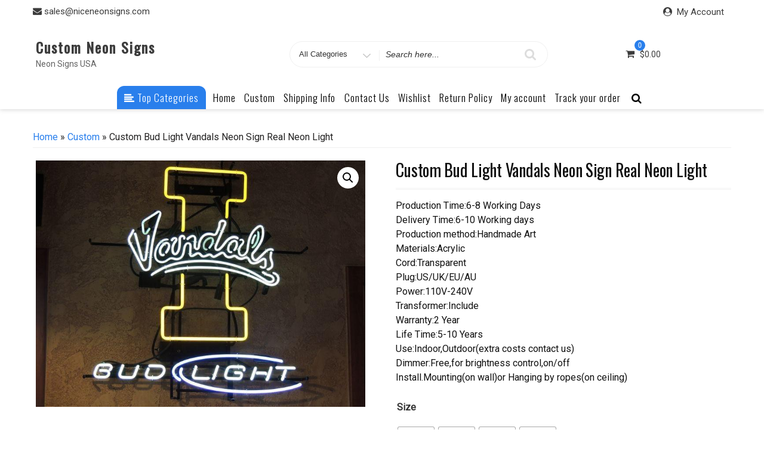

--- FILE ---
content_type: text/css
request_url: https://www.niceneonsigns.com/wp-content/themes/ecommerce-star/style.css?ver=6.8.3
body_size: 21075
content:
/*
Theme Name: eCommerce Star
Author: Ceylon Themes
Theme URI: https://www.ceylonthemes.com/wordpress-ecommerce-theme/
Author URI: https://www.ceylonthemes.com
Version: 1.3.9
Requires PHP: 5.6
Tested up to: 5.8
Description: eCommerce Star is a fast, clean and modern responsive WooCommerce WordPress theme. ecommerce star supports popular page builders such as Elementor, Beaver Builder, SiteOrigin, Thrive Architect, Divi, Brizy, Visual Composer, etc. eCommerce Star is compatible with YITH WooCommerce Wishlist, YITH WooCommerce Compare, WooCommerce Variation Swatches, Easy Digital Downloads, AJAX Product Search and other popular plugins. eCommerce Star is RTL ready theme that has been built with SEO in mind. The Theme is built using bootstrap framwork and render in variety of devices. See More details at https://www.ceylonthemes.com/wordpress-ecommerce-theme/
License: GNU General Public License v2 or later
License URI: http://www.gnu.org/licenses/gpl-2.0.html
Text Domain: ecommerce-star
Tags: blog, e-commerce, theme-options, portfolio, one-column, two-columns,left-sidebar, right-sidebar, flexible-header, custom-colors, custom-header, custom-menu, custom-logo, featured-images, footer-widgets, post-formats, rtl-language-support, sticky-post, threaded-comments, translation-ready
*/

/*--------------------------------------------------------------
1.0 Normalize
Styles based on Normalize v5.0.0 @link https://github.com/necolas/normalize.css
--------------------------------------------------------------*/

html {	 
	line-height: 1.15;
	-ms-text-size-adjust: 100%;
	-webkit-text-size-adjust: 100%;
}

body {
	color: #111;
	font-size: 1rem;
	font-weight: 400;
	line-height: 1.5;
	word-wrap: break-word;
	background-color: #fff;
}

body, .comment-content a {
	margin: 0;
}

.wrap {
	max-width:1600px;
	overflow:hidden;
	margin:0 auto;
	background:#fff;	
}

.wrap-box {
	max-width:1200px;
	overflow:hidden;
	margin:0 auto;
    box-shadow: 0px 0px 8px rgba(0,0,0,0.7);
	background:#fff;	
}

.background {
	padding-top:30px;
	padding-bottom:30px;
	z-index:0;
}

.white-text { color:#FFFFFF }

/* heading styles */
h1,
h2,
h3,
h4,
h5,
h6 {
  line-height: normal;  
  text-rendering: optimizeLegibility;
  letter-spacing: -.01em;
  font-weight: 400;
}

h1 {
  font-size: 28px;
  margin: 0 0 35px;
}

h2 {
  font-size: 26px;
  margin: 0 0 25px;
}

h3 {
  font-size: 24px;
  margin: 0 0 15px;
}

h4 {
  font-size: 22px;
  margin: 0 0 10px;
}

h5 {
  font-size: 18px;
  margin: 0 0 5px;
}

h6 {
  font-size: 16px;
  margin: 0 0 5px;
}

p {
  margin: 0 0 15px;
}



/* */

#primary {
   z-index:0;
}

.container {		
	max-width: 1170px;	
}

.site-header .container, .footer-section .container{		
	max-width: 1280px;
	width: 100%;
}

a, a:hover{
	text-decoration:none;
}

article,
aside,
footer,
header,
nav,
section {
	display: block;
}

figcaption,
figure,
main {
	display: block;
}

figure {
	margin: 1em 0;
}

hr {
	-webkit-box-sizing: content-box;
	-moz-box-sizing: content-box;
	box-sizing: content-box;
	height: 0;
	overflow: visible;
}

pre {
	font-family: monospace, monospace;
	font-size: 1em;
}

a:active,
a:hover {
	outline-width: 0;
}


abbr[title] {
	border-bottom: 1px #767676 dotted;
	text-decoration: none;
}

b,
strong {
	font-weight: inherit;
}

b,
strong {
	font-weight: 700;
}

code,
kbd,
samp {
	font-size: 1em;
}

dfn {
	font-style: italic;
}

mark {
	background-color: #eee;
	color: #222;
}

small {
	font-size: 80%;
}

sub,
sup {
	font-size: 75%;
	line-height: 0;
	position: relative;
	vertical-align: baseline;
}

sub {
	bottom: -0.25em;
}

sup {
	top: -0.5em;
}

audio,
video {
	display: inline-block;
}

audio:not([controls]) {
	display: none;
	height: 0;
}

img {
	border-style: none;
}

fo:not(:root) {
	overflow: hidden;
}

button,
input,
optgroup,
select,
textarea {
	font-size: 100%;
	line-height: 1.15;
	margin: 0;
}

button,
input {
	overflow: visible;
}

button,
select {
	text-transform: none;
}

button,
html [type="button"],
[type="reset"],
[type="submit"] {
	-webkit-appearance: button;
}

button::-moz-focus-inner,
[type="button"]::-moz-focus-inner,
[type="reset"]::-moz-focus-inner,
[type="submit"]::-moz-focus-inner {
	border-style: none;
	padding: 0;
}

button:-moz-focusring,
[type="button"]:-moz-focusring,
[type="reset"]:-moz-focusring,
[type="submit"]:-moz-focusring {
	outline: 1px dotted ButtonText;
}

fieldset {
	border: 1px solid #bbb;
	margin: 0 2px;
	padding: 0.35em 0.625em 0.75em;
}

legend {
	-webkit-box-sizing: border-box;
	-moz-box-sizing: border-box;
	box-sizing: border-box;
	color: inherit;
	display: table;
	max-width: 100%;
	padding: 0;
	white-space: normal;
}

progress {
	display: inline-block;
	vertical-align: baseline;
}

textarea {
	overflow: auto;
}

[type="checkbox"],
[type="radio"] {
	-webkit-box-sizing: border-box;
	-moz-box-sizing: border-box;
	box-sizing: border-box;
	padding: 0;
}

[type="number"]::-webkit-inner-spin-button,
[type="number"]::-webkit-outer-spin-button {
	height: auto;
}

[type="search"] {
	-webkit-appearance: textfield;
	outline-offset: -2px;
}

[type="search"]::-webkit-search-cancel-button,
[type="search"]::-webkit-search-decoration {
	-webkit-appearance: none;
}

::-webkit-file-upload-button {
	-webkit-appearance: button;
	font: inherit;
}

details,
menu {
	display: block;
}

summary {
	display: list-item;
}

canvas {
	display: inline-block;
}

template {
	display: none;
}

[hidden] {
	display: none;
}

/*--------------------------------------------------------------
2.0 Accessibility
--------------------------------------------------------------*/

/* Text meant only for screen readers. */

.screen-reader-text {
	clip: rect(1px, 1px, 1px, 1px);
	height: 1px;
	overflow: hidden;
	position: absolute !important;
	width: 1px;
	word-wrap: normal !important; /* Many screen reader and browser combinations announce broken words as they would appear visually. */
}

.screen-reader-text:focus {
	background-color: #f1f1f1;
	-webkit-border-radius: 3px;
	border-radius: 3px;
	-webkit-box-shadow: 0 0 2px 2px rgba(0, 0, 0, 0.6);
	box-shadow: 0 0 2px 2px rgba(0, 0, 0, 0.6);
	clip: auto !important;
	color: #21759b;
	display: block;
	font-size: 14px;
	font-size: 0.875rem;
	font-weight: 700;
	height: auto;
	left: 5px;
	line-height: normal;
	padding: 15px 23px 14px;
	text-decoration: none;
	top: 5px;
	width: auto;
	z-index: 100000; /* Above WP toolbar. */
}

/*--------------------------------------------------------------
3.0 Alignments
--------------------------------------------------------------*/

.alignleft {
	display: inline;
	float: left;
	margin-right: 1.5em;
}

.alignright {
	display: inline;
	float: right;
	margin-left: 1.5em;
}

.aligncenter {
	clear: both;
	display: block;
	margin-left: auto;
	margin-right: auto;
}

.floateleft {
	float: left;
}

.floateright {
	float: right;
}

.text-center {
	text-align:center;
}

.text-left {
	text-align:left;
}

.text-right {
	text-align:right;
}

.vertical-center-any {
	display: -ms-flexbox;
	display: -webkit-flex;
	display: flex;
	-ms-flex-align: center;
	-webkit-align-items: center;
	-webkit-box-align: center;
	align-items: center;
}

/*--------------------------------------------------------------
4.0 Clearings
--------------------------------------------------------------*/

.clear:before,
.clear:after,
.entry-content:before,
.entry-content:after,
.entry-footer:before,
.entry-footer:after,
.comment-content:before,
.comment-content:after,
.site-header:before,
.site-header:after,
.site-content:before,
.site-content:after,
.site-footer:before,
.site-footer:after,
.nav-links:before,
.nav-links:after,
.pagination:before,
.pagination:after,
.comment-author:before,
.comment-author:after,
.widget-area:before,
.widget-area:after,
.widget:before,
.widget:after,
.comment-meta:before,
.comment-meta:after {
	content: "";
	display: table;
	table-layout: fixed;
}

.clear:after,
.entry-content:after,
.entry-footer:after,
.comment-content:after,
.site-header:after,
.site-content:after,
.site-footer:after,
.nav-links:after,
.pagination:after,
.comment-author:after,
.widget-area:after,
.widget:after,
.comment-meta:after {
	clear: both;
}

/*--------------------------------------------------------------
5.0 Typography
--------------------------------------------------------------*/

button,
input,
select,
textarea {
	color: #333;
	 
	font-size: 15px;
	font-size: 0.9375rem;
	font-weight: 400;
	line-height: 1.66;
}

h1,
h2,
h3,
h4,
h5,
h6,
.start-button,
.testimonial-title,
.ct-pricing-layout-1 .header-pricing .title,
#main_Carousel .slider-title,
.site-title a {
	clear: both;
	font-family:"Open Sans", sans-serif;
}


p {
	margin: 0 0 1em;
	padding: 0;
}

dfn,
cite,
em,
i {
	font-style: italic;
}

blockquote {
	color: #666;
	font-size: 18px;
	font-size: 1.125rem;
	font-style: italic;
	line-height: 1.7;
	margin: 0;
	overflow: hidden;
	padding: 0 0 0 15px;
}

blockquote cite {
	display: block;
	font-style: normal;
	font-weight: 600;
	margin-top: 0.5em;
}

address {
	margin: 0 0 1.5em;
}

pre {
	background: #eee;
	font-family: "Courier 10 Pitch", Courier, monospace;
	font-size: 15px;
	line-height: 1.6;
	margin-bottom: 1.6em;
	max-width: 100%;
	overflow: auto;
	padding: 1.6em;
}

code,
kbd,
tt,
var {
	font-family: Monaco, Consolas, "Andale Mono", "DejaVu Sans Mono", monospace;
	font-size: 15px;
}

abbr,
acronym {
	border-bottom: 1px dotted #666;
	cursor: help;
}

mark,
ins {
	background: #eee;
	text-decoration: none;
}

big {
	font-size: 125%;
}

blockquote {
	quotes: "" "";
}

q {
	quotes: "“" "”" "‘" "’";
}

blockquote:before,
blockquote:after {
	content: "";
}


/* Typography for Arabic Font */

html[lang="ar"] body,
html[lang="ar"] button,
html[lang="ar"] input,
html[lang="ar"] select,
html[lang="ar"] textarea,
html[lang="ary"] body,
html[lang="ary"] button,
html[lang="ary"] input,
html[lang="ary"] select,
html[lang="ary"] textarea,
html[lang="azb"] body,
html[lang="azb"] button,
html[lang="azb"] input,
html[lang="azb"] select,
html[lang="azb"] textarea,
html[lang="fa-IR"] body,
html[lang="fa-IR"] button,
html[lang="fa-IR"] input,
html[lang="fa-IR"] select,
html[lang="fa-IR"] textarea,
html[lang="haz"] body,
html[lang="haz"] button,
html[lang="haz"] input,
html[lang="haz"] select,
html[lang="haz"] textarea,
html[lang="ps"] body,
html[lang="ps"] button,
html[lang="ps"] input,
html[lang="ps"] select,
html[lang="ps"] textarea,
html[lang="ur"] body,
html[lang="ur"] button,
html[lang="ur"] input,
html[lang="ur"] select,
html[lang="ur"] textarea {
	font-family: Tahoma, Arial, sans-serif;
}

html[lang="ar"] h1,
html[lang="ar"] h2,
html[lang="ar"] h3,
html[lang="ar"] h4,
html[lang="ar"] h5,
html[lang="ar"] h6,
html[lang="ary"] h1,
html[lang="ary"] h2,
html[lang="ary"] h3,
html[lang="ary"] h4,
html[lang="ary"] h5,
html[lang="ary"] h6,
html[lang="azb"] h1,
html[lang="azb"] h2,
html[lang="azb"] h3,
html[lang="azb"] h4,
html[lang="azb"] h5,
html[lang="azb"] h6,
html[lang="fa-IR"] h1,
html[lang="fa-IR"] h2,
html[lang="fa-IR"] h3,
html[lang="fa-IR"] h4,
html[lang="fa-IR"] h5,
html[lang="fa-IR"] h6,
html[lang="haz"] h1,
html[lang="haz"] h2,
html[lang="haz"] h3,
html[lang="haz"] h4,
html[lang="haz"] h5,
html[lang="haz"] h6,
html[lang="ps"] h1,
html[lang="ps"] h2,
html[lang="ps"] h3,
html[lang="ps"] h4,
html[lang="ps"] h5,
html[lang="ps"] h6,
html[lang="ur"] h1,
html[lang="ur"] h2,
html[lang="ur"] h3,
html[lang="ur"] h4,
html[lang="ur"] h5,
html[lang="ur"] h6 {
	font-weight: 700;
}

/* Typography for Chinese Font */

html[lang^="zh-"] body,
html[lang^="zh-"] button,
html[lang^="zh-"] input,
html[lang^="zh-"] select,
html[lang^="zh-"] textarea {
	font-family: "PingFang TC", "Helvetica Neue", Helvetica, STHeitiTC-Light, Arial, sans-serif;
}

html[lang="zh-CN"] body,
html[lang="zh-CN"] button,
html[lang="zh-CN"] input,
html[lang="zh-CN"] select,
html[lang="zh-CN"] textarea {
	font-family: "PingFang SC", "Helvetica Neue", Helvetica, STHeitiSC-Light, Arial, sans-serif;
}

html[lang^="zh-"] h1,
html[lang^="zh-"] h2,
html[lang^="zh-"] h3,
html[lang^="zh-"] h4,
html[lang^="zh-"] h5,
html[lang^="zh-"] h6 {
	font-weight: 700;
}

/* Typography for Cyrillic Font */

html[lang="bg-BG"] body,
html[lang="bg-BG"] button,
html[lang="bg-BG"] input,
html[lang="bg-BG"] select,
html[lang="bg-BG"] textarea,
html[lang="ru-RU"] body,
html[lang="ru-RU"] button,
html[lang="ru-RU"] input,
html[lang="ru-RU"] select,
html[lang="ru-RU"] textarea,
html[lang="uk"] body,
html[lang="uk"] button,
html[lang="uk"] input,
html[lang="uk"] select,
html[lang="uk"] textarea {
	font-family: "Helvetica Neue", Helvetica, "Segoe UI", Arial, sans-serif;
}

html[lang="bg-BG"] h1,
html[lang="bg-BG"] h2,
html[lang="bg-BG"] h3,
html[lang="bg-BG"] h4,
html[lang="bg-BG"] h5,
html[lang="bg-BG"] h6,
html[lang="ru-RU"] h1,
html[lang="ru-RU"] h2,
html[lang="ru-RU"] h3,
html[lang="ru-RU"] h4,
html[lang="ru-RU"] h5,
html[lang="ru-RU"] h6,
html[lang="uk"] h1,
html[lang="uk"] h2,
html[lang="uk"] h3,
html[lang="uk"] h4,
html[lang="uk"] h5,
html[lang="uk"] h6 {
	font-weight: 700;
	line-height: 1.2;
}

/* Typography for Devanagari Font */

html[lang="bn-BD"] body,
html[lang="bn-BD"] button,
html[lang="bn-BD"] input,
html[lang="bn-BD"] select,
html[lang="bn-BD"] textarea,
html[lang="hi-IN"] body,
html[lang="hi-IN"] button,
html[lang="hi-IN"] input,
html[lang="hi-IN"] select,
html[lang="hi-IN"] textarea,
html[lang="mr-IN"] body,
html[lang="mr-IN"] button,
html[lang="mr-IN"] input,
html[lang="mr-IN"] select,
html[lang="mr-IN"] textarea {
	font-family: Arial, sans-serif;
}

html[lang="bn-BD"] h1,
html[lang="bn-BD"] h2,
html[lang="bn-BD"] h3,
html[lang="bn-BD"] h4,
html[lang="bn-BD"] h5,
html[lang="bn-BD"] h6,
html[lang="hi-IN"] h1,
html[lang="hi-IN"] h2,
html[lang="hi-IN"] h3,
html[lang="hi-IN"] h4,
html[lang="hi-IN"] h5,
html[lang="hi-IN"] h6,
html[lang="mr-IN"] h1,
html[lang="mr-IN"] h2,
html[lang="mr-IN"] h3,
html[lang="mr-IN"] h4,
html[lang="mr-IN"] h5,
html[lang="mr-IN"] h6 {
	font-weight: 700;
}

/* Typography for Greek Font */

html[lang="el"] body,
html[lang="el"] button,
html[lang="el"] input,
html[lang="el"] select,
html[lang="el"] textarea {
	font-family: "Helvetica Neue", Helvetica, Arial, sans-serif;
}

html[lang="el"] h1,
html[lang="el"] h2,
html[lang="el"] h3,
html[lang="el"] h4,
html[lang="el"] h5,
html[lang="el"] h6 {
	font-weight: 700;
	line-height: 1.3;
}

/* Typography for Gujarati Font */

html[lang="gu-IN"] body,
html[lang="gu-IN"] button,
html[lang="gu-IN"] input,
html[lang="gu-IN"] select,
html[lang="gu-IN"] textarea {
	font-family: Arial, sans-serif;
}

html[lang="gu-IN"] h1,
html[lang="gu-IN"] h2,
html[lang="gu-IN"] h3,
html[lang="gu-IN"] h4,
html[lang="gu-IN"] h5,
html[lang="gu-IN"] h6 {
	font-weight: 700;
}

/* Typography for Hebrew Font */

html[lang="he-IL"] body,
html[lang="he-IL"] button,
html[lang="he-IL"] input,
html[lang="he-IL"] select,
html[lang="he-IL"] textarea {
	font-family: "Arial Hebrew", Arial, sans-serif;
}

html[lang="he-IL"] h1,
html[lang="he-IL"] h2,
html[lang="he-IL"] h3,
html[lang="he-IL"] h4,
html[lang="he-IL"] h5,
html[lang="he-IL"] h6 {
	font-weight: 700;
}

/* Typography for Japanese Font */

html[lang="ja"] body,
html[lang="ja"] button,
html[lang="ja"] input,
html[lang="ja"] select,
html[lang="ja"] textarea {
	font-family: "Hiragino Kaku Gothic Pro", Meiryo, sans-serif;
}

html[lang="ja"] h1,
html[lang="ja"] h2,
html[lang="ja"] h3,
html[lang="ja"] h4,
html[lang="ja"] h5,
html[lang="ja"] h6 {
	font-weight: 700;
}

/* Typography for Korean font */

html[lang="ko-KR"] body,
html[lang="ko-KR"] button,
html[lang="ko-KR"] input,
html[lang="ko-KR"] select,
html[lang="ko-KR"] textarea {
	font-family: "Apple SD Gothic Neo", "Malgun Gothic", "Nanum Gothic", Dotum, sans-serif;
}

html[lang="ko-KR"] h1,
html[lang="ko-KR"] h2,
html[lang="ko-KR"] h3,
html[lang="ko-KR"] h4,
html[lang="ko-KR"] h5,
html[lang="ko-KR"] h6 {
	font-weight: 600;
}

/* Typography for Thai Font */

html[lang="th"] h1,
html[lang="th"] h2,
html[lang="th"] h3,
html[lang="th"] h4,
html[lang="th"] h5,
html[lang="th"] h6 {
	line-height: 1.65;
	font-family: "Sukhumvit Set", "Helvetica Neue", Helvetica, Arial, sans-serif;
}

html[lang="th"] body,
html[lang="th"] button,
html[lang="th"] input,
html[lang="th"] select,
html[lang="th"] textarea {
	line-height: 1.8;
	font-family: "Sukhumvit Set", "Helvetica Neue", Helvetica, Arial, sans-serif;
}

/* Remove letter-spacing for all non-latin alphabets */

html[lang="ar"] *,
html[lang="ary"] *,
html[lang="azb"] *,
html[lang="haz"] *,
html[lang="ps"] *,
html[lang^="zh-"] *,
html[lang="bg-BG"] *,
html[lang="ru-RU"] *,
html[lang="uk"] *,
html[lang="bn-BD"] *,
html[lang="hi-IN"] *,
html[lang="mr-IN"] *,
html[lang="el"] *,
html[lang="gu-IN"] *,
html[lang="he-IL"] *,
html[lang="ja"] *,
html[lang="ko-KR"] *,
html[lang="th"] * {
	letter-spacing: 0 !important;
}

/*--------------------------------------------------------------
6.0 Forms
--------------------------------------------------------------*/

label {
	color: #333;
	display: block;
	font-weight: 600;
	margin-bottom: 0.5em;
}

fieldset {
	margin-bottom: 1em;
}

input[type="text"],
input[type="email"],
input[type="url"],
input[type="password"],
input[type="search"],
input[type="number"],
input[type="tel"],
input[type="range"],
input[type="date"],
input[type="month"],
input[type="week"],
input[type="time"],
input[type="datetime"],
input[type="datetime-local"],
input[type="color"],
textarea {
	color: #666;
	background: #fff;
	background-image: -webkit-linear-gradient(rgba(255, 255, 255, 0), rgba(255, 255, 255, 0));
	border: 1px solid #fed701;
	display: block;
	padding: 0.7em;
	width: 100%;
}

input[type="text"]:focus,
input[type="email"]:focus,
input[type="url"]:focus,
input[type="password"]:focus,
input[type="search"]:focus,
input[type="number"]:focus,
input[type="tel"]:focus,
input[type="range"]:focus,
input[type="date"]:focus,
input[type="month"]:focus,
input[type="week"]:focus,
input[type="time"]:focus,
input[type="datetime"]:focus,
input[type="datetime-local"]:focus,
input[type="color"]:focus,
textarea:focus {
	color: #222;
	border-color: #eee;
}

button:hover, 
input[type="button"]:hover, 
input[type="submit"]:hover {
	background:rgba(0,0,0,0.9);
	transition: background-color 0.4s ease-in-out;
	color:#FFFFFF;
}

select {
	border: 1px solid #bbb;
	height: 3em;
	max-width: 100%;
}

input[type="radio"],
input[type="checkbox"] {
	margin-right: 0.5em;
}

input[type="radio"] + label,
input[type="checkbox"] + label {
	font-weight: 400;
}

button,
input[type="button"],
input[type="submit"] {
	border: 0;
	-webkit-box-shadow: none;
	box-shadow: none;
	color: #fff;
	cursor: pointer;
	display: inline-block;
	font-size: 15px;
	font-weight: 800;
	line-height: 1;
	padding: 1em 2em;
	text-shadow: none;
	-webkit-transition: background 0.2s;
	transition: background 0.2s;
}

input + button,
input + input[type="button"],
input + input[type="submit"] {
	padding: 0.75em 2em;
}


/* Placeholder text color -- selectors need to be separate to work. */
::-webkit-input-placeholder {
	color: #333;
	 
}

:-moz-placeholder {
	color: #333;
	 
}

::-moz-placeholder {
	color: #333;
	 
	opacity: 1;
	/* Since FF19 lowers the opacity of the placeholder by default */
}

:-ms-input-placeholder {
	color: #333;
	 
}

/*--------------------------------------------------------------
7.0 Formatting
--------------------------------------------------------------*/

hr {
	background-color: #eee;
	border: 1px;
	height: 1px;
	margin-bottom: 1.5em;
}

/*--------------------------------------------------------------
8.0 Lists
--------------------------------------------------------------*/

ul,
ol {
	margin: 0 0 1.5em 1.5em;
	padding: 0;
}

ul {
	list-style: disc;
}

ol {
	list-style: decimal;
}

li > ul,
li > ol {
	margin-bottom: 0;
	margin-left: 1.5em;
}

dt {
	font-weight: 700;
}

dd {
	margin: 0 1.5em 1.5em;
}

/*--------------------------------------------------------------
9.0 Tables
--------------------------------------------------------------*/

table {
	border-collapse: collapse;
	margin: 0 0 1.5em;
}

thead th {
	border-bottom: 2px solid #bbb;
	padding-bottom: 0.5em;
}

th {
	padding: 0.4em;
	text-align: left;
}

tr {
	border-bottom: 1px solid #eee;
}

td {
	padding: 0.4em;
}

th:first-child,
td:first-child {
	padding-left: 0;
}

th:last-child,
td:last-child {
	padding-right: 0;
}

.no-border {
	border:0px;
}

.widget_latest_posts_list_widget table {margin-bottom:0px;}

/*--------------------------------------------------------------
10.0 Links
--------------------------------------------------------------*/

a {
	text-decoration: none;
	background-color:transparent;
	-webkit-text-decoration-skip: objects;	
	color:#565656;
}

a:focus {
	outline: none;
	text-decoration: none;
}

a:hover,
a:active {
	text-decoration: none;
}

/* Fixes linked images */
.entry-content a img,
.comment-content a img,
.widget a img {
}
.widget a img {
	width: 100%;
	height: auto;
}
.post-navigation a:focus .icon,
.post-navigation a:hover .icon {
	color: #222;
}

/*--------------------------------------------------------------
11.0 Featured Image Hover
--------------------------------------------------------------*/

.post-thumbnail {
	margin-bottom: 0em;
	
}

.post-thumbnail a img {
	-webkit-backface-visibility: hidden;
	-webkit-transition: opacity 0.2s;
	transition: opacity 0.2s;
	vertical-align:bottom;
	 
}

.post-thumbnail a:hover img,
.post-thumbnail a:focus img {
	opacity: 0.7;
}

/*--------------------------------------------------------------
12.0 Navigation
--------------------------------------------------------------*/

.navigation-top {
	font-size: 16px;
	font-size: 1rem;
	position: relative;
	z-index:9999;
}

.navigation-top .wrap {
	max-width: 1000px;
	padding: 0;
}


.main-navigation {
	clear: both;
	display: block;   
	letter-spacing: 1px;	 
	
}

.main-navigation ul {
	background: #fff;
	list-style: none;
	margin: 0;
	padding: 0 1.5em;
	text-align: left;
}

/************
** sticky ***
************/


/* Hide the menu on small screens when JavaScript is available.
 * It only works with JavaScript.
 */

.js .main-navigation ul,
.main-navigation .menu-item-has-children > a > .icon,
.main-navigation .page_item_has_children > a > .icon,
.main-navigation ul a > .icon {
	display: none;
}

.main-navigation > div > ul {
	border-top: 0px solid #eee;
	padding: 0.75em 1.695em;
}

.js .main-navigation.toggled-on > div > ul {
	display: block;
}

.main-navigation ul ul {
	padding: 0 0 0 1.5em;
}

.main-navigation ul ul.toggled-on {
	display: block;
}

.main-navigation ul ul a {
	letter-spacing: 0;
	padding: 0.4em 0.3em;
	position: relative;
	text-transform: none;
	background-color:#fff;
}

.main-navigation li {
	border-bottom: 1px solid #eee;
	position: relative;
}

.main-navigation li li,
.main-navigation li:last-child {
	border: 0;
}

.main-navigation a {
	display: block;
	padding: 0.5em 0.3em;
	text-decoration: none;
	letter-spacing: 1px;	
}

.main-navigation a:hover, 
.main-navigation a:focus {

}

/* Menu toggle */

.menu-toggle {
	background-color: transparent;
	border: 0;
	-webkit-box-shadow: none;
	box-shadow: none;
	color: #222;
	display: none;
	font-weight: 800;
	line-height: 1.5;
	margin: 1px auto 2px;
	padding: 0.5em;
	text-shadow: none;
}

/* Display the menu toggle when JavaScript is available. */

.js .menu-toggle {
	display: block;	
}

.main-navigation.toggled-on ul.nav-menu {
	display: block;
}

.menu-toggle:hover,
.menu-toggle:focus {
	box-shadow: none;
	color:#fff;
	background-color:#000;
}

.menu-toggle:focus {}

.menu-toggle .icon {
	margin-right: 0.5em;
	top: -2px;
}

.toggled-on .menu-toggle .icon.icon-bars,
.menu-toggle .icon.icon-close {
	display: none;
}

.toggled-on .menu-toggle .icon.icon-close {
	display: inline-block;
}

/* Dropdown Toggle */

.dropdown-toggle {
	background-color: transparent;
	border: 0;
	-webkit-box-shadow: none;
	box-shadow: none;
	color:#333333;
	display: block;
	font-size: 16px;
	right: 0.5em;	 
	margin: 2px auto;
	padding: 0.3em;
	position: absolute;
	text-shadow: none;
	top: 0;
}

.dropdown-toggle:hover,
.dropdown-toggle:focus {
	background-color: #000;
	color:#fff;
}

.dropdown-toggle.toggled-on .icon {
	-ms-transform: rotate(-180deg); /* IE 9 */
	-webkit-transform: rotate(-180deg); /* Chrome, Safari, Opera */
	transform: rotate(-180deg);
}


/* Scroll down arrow */

.site-header .menu-scroll-down {
	display: none;
}

.scroll-top {
	bottom: 20px;
	display: none;
	height: 30px;
	width: 30px;
	opacity: 1;
	position: fixed;
	right: 2px;
	text-align: center;
	overflow: hidden;
	z-index: 9999;
}

.scroll-top:hover,
.scroll-top:focus {
	background-color:#000000;
}

.scroll-top i {
	font-size: 22px;
	line-height: 30px;
	color: #fff !important;
}

/*--------------------------------------------------------------
13.0 Layout
--------------------------------------------------------------*/

#page {
	position: relative;
	word-wrap: break-word;	
}

.container:after {
	clear: both;
	content: "";
	display: block;	
}

/*--------------------------------------------------------------
13.1 Header
--------------------------------------------------------------*/

#masthead  {
	width:100%;
	z-index:9990;
}

.site-header {	 
	position: relative;
}

/* Site branding */

.site-branding {	
	z-index: 3;	
	padding-top:5px;
	padding-bottom:5px;
	padding-left: 5px;
}

.site-branding a {
	text-decoration: none;
	-webkit-transition: opacity 0.2s;
	transition: opacity 0.2s;
}

.site-branding a:hover,
.site-branding a:focus {
	opacity: 0.7;
}

.site-title {
	clear: none;
	font-size: 24px;
	font-size: 1.5rem;
	font-weight: 800;
	line-height: 1.25;
	letter-spacing: 0.08em;
	margin: 0;
	padding: 0;
}

.site-title,
.site-title a {
	color: #000;
	opacity: 1; /* Prevent opacity from changing during selective refreshes in the customize preview */
}


.site-description {
	font-size: 13px;
	font-size: 0.8125rem;
	margin-bottom: 0;
}


.custom-logo-link {
	display: inline-block;
	padding-right: 1em;
	vertical-align: middle;
	width: auto;
}


.custom-logo-link img {
	display: inline-block;
	width: auto;
}



a.custom-logo-link:hover ,
a.custom-logo-link:focus {
	opacity: 0.9;
	box-shadow: 9px 6px 15px 0px rgba(224,224,224,0.67);
}

.site-branding-text {
	display: inline-block;
	vertical-align: middle;
}

.custom-header {
	position: relative;
}



/*--------------------------------------------------------------
13.2 Regular Content
--------------------------------------------------------------*/

.site-content-contain {
	background-color: #fff;
	position: relative;
}

.site-content {
	padding: 2.5em 0 0;
}

/*--------------------------------------------------------------
13.3 Posts
--------------------------------------------------------------*/

/* Post Landing Page */

.sticky {
	position: relative;
}

.post:not(.sticky) .icon-thumb-tack {
	display: none;
}

.sticky .icon-thumb-tack {
	display: block;
	height: 18px;
	left: -1.5em;
	position: absolute;
	top: 1.65em;
	width: 20px;
}

.post.type-post {
	padding: 5px 10px;
}

.page .entry-title,
.entry-title {	 
    font-size:28px;	
}

.entry-summary{
	overflow:hidden;
}
.entry-header .entry-title {
	margin: 0.25em 0;
	font-weight: 500;
}

.entry-title a {	
	text-decoration: none;
	margin-left: -2px;
}

.entry-title:not(:first-child) {
	padding-top: 0;
}

.entry-meta {	 
	font-size: 15px;
	font-weight: 500;
	letter-spacing: 0.1818em;
	padding: 5px 0 5px 5px;
	clear: both;
	margin: 10px 0;
	border-top: 1px solid #e8e8e8;
	border-bottom: 1px solid #e8e8e8;
}

.entry-meta:before {
	font-family: "FontAwesome";
	padding-right: 5px;	
	content:'\f073';
	font-size: 15px;
}	

.byline,
.updated:not(.published) {
	display: none;
}

.single .byline,
.group-blog .byline {
	display: inline;
}

.pagination,
.comments-pagination {
	border-top: 1px solid #eee;
	font-size: 15px;
	font-weight: 800;
	padding: 2em 0 3em;
	text-align: center;
	background-color:#fff;
}

.pagination .icon,
.comments-pagination .icon {
	width: 0.666666666em;
	height: 0.666666666em;
}

.comments-pagination {
	border: 0;
}

.page-numbers {
	display: none;
	padding: 0.5em 0.75em;
}

.page-numbers.current {
	color: #767676;
	display: inline-block;
}

.page-numbers.current .screen-reader-text {
	clip: auto;
	height: auto;
	overflow: auto;
	position: relative !important;
	width: auto;
}

.prev.page-numbers,
.next.page-numbers {
	display: inline-block;
	font-size: 24px;
	font-size: 1.5rem;
	line-height: 1;
	padding: 0.25em 0.5em 0.4em;
}

.prev.page-numbers,
.next.page-numbers {
	-webkit-transition: background-color 0.2s ease-in-out, border-color 0.2s ease-in-out, color 0.3s ease-in-out;
	transition: background-color 0.2s ease-in-out, border-color 0.2s ease-in-out, color 0.3s ease-in-out;
}

.prev.page-numbers:focus,
.prev.page-numbers:hover,
.next.page-numbers:focus,
.next.page-numbers:hover {

}

.prev.page-numbers {
	float: left;
}

.next.page-numbers {
	float: right;
}

/* Aligned blockquotes */

.entry-content blockquote.alignleft,
.entry-content blockquote.alignright {
	color: #666;
	font-size: 13px;
	font-size: 0.8125rem;
	width: 48%;
}

/* Blog landing, search, archives */

.blog .site-main > article,
.archive .site-main > article,
.search .site-main > article {
	padding-bottom: 2em;
}

.archive .site-main > article {
	border: 1px dotted #eee;
}

.entry-header {
	padding: 0.5em 0;
}

.entry-header,
.entry-content,
#comments {
	margin-left: auto;
	margin-right: auto;
}

.entry-header {
	padding-top: 0;
}

.blog .entry-meta a.post-edit-link,
.archive .entry-meta a.post-edit-link,
.search .entry-meta a.post-edit-link {
	color: #222;
	display: inline-block;
	margin-left: 1em;
	white-space: nowrap;
}

.search .page .entry-meta a.post-edit-link {
	margin-left: 0;
	white-space: nowrap;
}

.taxonomy-description {
	color: #666;
	font-size: 13px;
	font-size: 0.8125rem;
}

/* More tag */

.entry-content .more-link:before {
	display: block;
	margin-top: 1.5em;
}

/* Single Post */


.single-featured-image-header {
	background-color: #fafafa;	 
}

.single-featured-image-header img {
	display: block;
	width: 100%;
	max-height: 500px;
	
}

.page-links {
	font-size: 14px;
	font-size: 0.875rem;
	font-weight: 800;
	padding: 2em 0 3em;
}

.page-links .page-number {
	color: #767676;
	display: inline-block;
	padding: 0.5em 1em;
}

.page-links a {
	display: inline-block;
}

.page-links a .page-number {
	color: #222;
}

/* Entry footer */

.entry-footer {
	border-bottom: 1px solid #eee;
	border-top: 1px solid #eee;
	margin-top: 2em;
	padding: 2em 0;
}

.entry-footer .cat-links,
.entry-footer .tags-links {
	display: block;
	font-size: 11px;
	font-size: 0.6875rem;
	font-weight: 800;
	letter-spacing: 0.1818em;
	padding-left: 2.5em;
	position: relative;
	text-transform: uppercase;
}

.entry-footer .cat-links + .tags-links {
	margin-top: 1em;
}

.entry-footer .cat-links a,
.entry-footer .tags-links a {
	color: #333;
}

.entry-footer .cat-links .icon,
.entry-footer .tags-links .icon {
	color: #e0dee0;
	left: 0;
	margin-right: 0.5em;
	position: absolute;
	top: 2px;
}

.entry-footer .edit-link {
	display: inline-block;
}

.entry-footer .edit-link a.post-edit-link {
	-webkit-box-shadow: none;
	box-shadow: none;
	color: #fff;
	display: inline-block;
	font-size: 15px;
	font-size: 0.875rem;
	font-weight: 800;
	margin-top: 2em;
	padding: 0.7em 2em;
	-webkit-transition: background-color 0.2s ease-in-out;
	transition: background-color 0.2s ease-in-out;
	white-space: nowrap;
}

.entry-footer .edit-link a.post-edit-link:hover {
	background:rgba(0,0,0,0.9);
	transition: background-color 0.4s ease-in-out;
	color:#FFFFFF;
}

/* Post Formats */

.blog .format-status .entry-title,
.archive .format-status .entry-title,
.blog .format-aside .entry-title,
.archive .format-aside .entry-title {
	display: none;
}

.format-quote blockquote {
	color: #333;
	font-size: 20px;
	font-size: 1.25rem;
	font-weight: 300;
	overflow: visible;
	position: relative;
}

.format-quote blockquote .icon {
	display: block;
	height: 20px;
	left: -1.25em;
	position: absolute;
	top: 0.4em;
	-webkit-transform: scale(-1, 1);
	-ms-transform: scale(-1, 1);
	transform: scale(-1, 1);
	width: 20px;
}

/* Post Navigation */

.post-navigation {	
	margin: 3em 0;
	background:#fff;
}

.post-navigation .nav-links {
	padding: 0;
}

.nav-subtitle {
	background: transparent;
	color: #767676;
	display: block;
	font-size: 11px;
	font-size: 0.6875rem;
	letter-spacing: 0.1818em;
	margin-bottom: 1em;
	text-transform: uppercase;
}

.nav-title {
	color: #333;
	font-size: 15px;
	font-size: 0.9375rem;
}

.nav-margin-left {
	margin-left:10px;
}

.nav-margin-right {
	margin-right:10px;
}

.post-navigation .nav-previous {
	float:left;
	width:50%;
	padding:20px;
}

.post-navigation .nav-next {
	margin-top: 1.5em;
	float:right;
	width:50%;
	text-align:right;
	padding:20px;
}

.post-navigation .nav-previous:hover, 
.post-navigation .nav-next:hover {
	box-shadow:0px 2px 3px 0 rgba(0,0,0,0.13);
	-webkit-box-shadow:0px 2px 3px 0 rgba(0,0,0,0.13);
}

.nav-links .nav-previous .nav-title  {
	margin-right: 0.5em;
}

.nav-links .nav-next .nav-title  {
	margin-left: 0.5em;
}

/*--------------------------------------------------------------
13.4 Pages
--------------------------------------------------------------*/

.page .entry-header .edit-link {
	font-size: 15px;
}

.search .page .entry-header .edit-link {
	font-size: 12px;
	font-size: 0.6875rem;
}

.page-links {
	clear: both;
	margin: 0 0 1.5em;
}

.page:not(.home) #content {
	padding-bottom: 1.5em;
}

/* 404 page */

.error404 .page-content {
	padding-bottom: 4em;
}

.error404 .page-content .search-form,
.search .page-content .search-form {
	margin-bottom: 3em;
}
.page-not-found {
	color: rgb(209, 13, 13);
}
.page-not-found:before {
	font-size:108px;
}
.form-404 {
	margin:20px auto;max-width:400px;
}
.page-not-found-text{
	font-size: 96px;
	display:block;
}
.page, .post {background-color: #fff;}

/*--------------------------------------------------------------
13.5 Footer
--------------------------------------------------------------*/

.site-footer {}

.site-footer .container {
	padding-bottom: 0.5em;
	padding-top: 0.5em;	
}

.site-footer .footer-bottom-section {
	padding-top: 0.8em;	
	padding-bottom: 1em;	
}

.site-footer .site-info.one-column {
	padding-top: 1em;	
}	


#footer-menu {
	font-size: 15px;
	text-transform: capitalize;
	font-weight: 500;
	margin-bottom: 0px;
}

/* Footer widgets */

.site-footer .widget-area {}

.site-info {
	text-align: center;
	color: #FFF;
	font-weight: 500;
}

.site-info a {
	color:#FFF;
}

.site-info p {
	margin-bottom:0px;
	color:#FFF;
}

.site-info .sep {
	margin: 0;
	display: block;
	visibility: hidden;
	height: 0;
	width: 100%;
}

.site-info span[role=separator] {
	padding: 0 0.2em 0 0.4em;
}

.site-info span[role=separator]::before {
	content: '\002f';
}

/*--------------------------------------------------------------
14.0 Comments
--------------------------------------------------------------*/

#comments {
	clear: both;
	padding: 30px;
	background-color:#fff;
}

#comments ol.comment-list > li article {
    border-bottom: 1px  dotted #ddd;
    padding-bottom: 15px;
}

#comments ol.comment-list > li:last-child article:last-child {
    border-bottom: none;
    padding-bottom: 0;
}

#comments .comment-content p {
   border: 1px solid rgb(238, 238, 238);
   border-radius: 20px;
   padding: 20px;   
}

b.fn, b.fn a {
    font-weight: 500;
    font-size: 18px;
    color: #000;
}

.comments-title {
	font-size: 20px;
	font-size: 1.25rem;
	margin-bottom: 1.5em;
}

#reply-title, .comments-title {
    font-size: 28px;
}

.comment-list,
.comment-list .children {
	list-style: none;
	margin: 0;
	padding: 0;
}

.comment-list li:before {
	display: none;
}

.comment-body {
	padding-left: 65px;
}

.comment-author {
	font-size: 16px;
	font-size: 1rem;
	margin-bottom: 0.4em;
	position: relative;
	z-index: 2;
}

.comment-author .avatar {
	height: 55px;
	left: -65px;
	position: absolute;
	width: 55px;
	border-radius:50%;	
}

.comment-author .says {
	display: none;
}

.comment-meta {
	margin-bottom: 1.5em;
}
.comment-metadata a.comment-edit-link {
	color: #222;
	margin-left: 1em;
}

.comment-body {	
	font-size: 16px;	
	margin-bottom: 2em;
}

.comment-reply-link {
	font-weight: 800;
	position: relative;
}

.comment-reply-link .icon {
	color: #222;
	left: -2em;
	height: 1em;
	position: absolute;
	top: 0;
	width: 1em;
}

.children .comment-author .avatar {
	height: 30px;
	left: -45px;
	width: 30px;
}

.bypostauthor > .comment-body > .comment-meta > .comment-author .avatar {
	border: 0px solid #333;
	padding: 2px;
}

.no-comments,
.comment-awaiting-moderation {
	color: #767676;
	font-size: 14px;
	font-size: 0.875rem;
	font-style: italic;
}

.comments-pagination {
	margin: 2em 0 3em;
}

.form-submit {
	text-align: right;
}

.comment-form #wp-comment-cookies-consent {
	margin: 0 10px 0 0;
}

.comment-form .comment-form-cookies-consent label {
	display: inline;
}

/*--------------------------------------------------------------
15.0 Widgets
--------------------------------------------------------------*/

#secondary {
	padding: 0em 0 2em;
	position: relative;
}

#secondary .widget ul li::before, 
.footer-widget .widget ul li::before {
    content: none;
    font-family: "FontAwesome";
    padding-right: 15px;
	color:#e0dee0;
}
#secondary .widget.widget_quicklinks_widget li::before, 
.footer-widget .widget.widget_quicklinks_widget li::before {
    content: "\f0c1";
}
#secondary .widget.widget_archive li::before, 
.footer-widget .widget.widget_archive li::before {
    content: "\f274";
}
#secondary .widget.widget_tag_cloud li::before, 
.footer-widget .widget.widget_tag_cloud li::before {
    content: "";
}
#secondary .widget.widget_nav_menu li::before, 
.footer-widget .widget.widget_nav_menu li::before {
    content: "\f0c1";
}
#secondary .widget.widget_recent_entries li::before, 
.footer-widget .widget.widget_recent_entries li::before {
    content: "\f06c";
}
#secondary .widget ul#recentcomments li::before, 
.footer-widget .widget ul#recentcomments li::before {
	content: "\f0e6";
}
#secondary .widget.widget_archive li::before, 
.footer-widget .widget.widget_archive li::before {
    content: "\f274";
}
#secondary .widget.widget_categories li::before, 
.footer-widget .widget.widget_categories li::before {
    content: "\f07c";
}
#secondary .widget.widget_archive li::before, 
.footer-widget .widget.widget_archive li::before {
	content: "\f274";
}
#secondary .widget.widget_pages li::before, 
.footer-widgets .widget.widget_pages li::before {
    content: "\f15b";
}
#secondary .widget.widget_nav_menu li::before, 
.footer-widgets .widget.widget_nav_menu li::before {
    content: "\f15b";
}
#secondary .widget.widget_meta li::before, 
.footer-widgets .widget.widget_meta li::before {
    content: "\f02b";
}
#secondary .widget{
	padding: 12px 12px 12px 12px;
	background-color:#fff;
	border-radius: 3px;
	border-radius: 3px;
	-webkit-radius: 3px;
	-webkit-radius: 3px;
	position: relative;
		
}
#secondary .widget-title {
	font-size: 21px;
	color: #272727;
	letter-spacing: 0;
	text-transform: uppercase;
	line-height: 24px;
	padding-bottom: 6px;
	text-align:center;
}
#secondary .widget_search .widget-title {
	display:none;
}
#secondary .widget_search {
    box-shadow:none;
    padding: 25px;
    border-top: 0px;
}
.widget_product_search {
    box-shadow:none;
	border-top:0px;
	padding: 25px;
    background-color: transparent;
}
#secondary .widget_product_search {
	box-shadow: none;	
	border-top: 0px;	
	padding: 5px 5px 20px;
	background-color: transparent;
}
#secondary .widget.widget_product_search { padding-top:15px;}
#secondary .widget:not(:last-child) {
    margin-bottom: 10px;
}
#secondary .widget ul > li > ul > li:before {
	content: "";padding-left:15px;
}
#secondary .widget ul > li > ul  > li > ul > li:before {
	content: "";padding-left:30px;
}

#secondary.woocomemrce-widgets .widget.dgwt-wcas-widget {
 border:initial;
 border-color:transparent;
 padding:15px 10px;
}

h2.widget-title, h2.widgettitle {
	font-size: 26px;
	font-weight: 500;
	text-transform: capitalize;
}

.footer-widget .widget-title::before {
    content: "";
    position: absolute;
    left: 0;
    top: auto;
    height: 28px;
}

.footer-widget .widget {
	margin-bottom:25px;
}
.footer-widget .widget {
    margin-top: 25px;
}

.widget ul li,
.widget ol li {
	border-bottom: 0px solid #ddd;
	border-top: 0px solid #ddd;
	padding: 0.3em 0;
}
.widget-title a {
	color: inherit;
}
/* widget forms */

.widget select {
	width: 100%;
}
/* widget lists */

.widget ul {
	list-style: none;
	margin: 0;
}

#secondary .widget ul li,
#secondary .widget ol li {
	padding: 0.5em 0;
}

.widget:not(.widget_tag_cloud) ul li + li {
	margin-top: -1px;
}

.widget ul li ul {
	margin: 0 0 -1px;
	padding: 0;
	position: relative;
}

.widget ul li li {
	border: 0;
	padding-left: 24px;
	padding-left: 1.5rem;
}

/* Widget lists of links */

.widget_top-posts ul li ul,
.widget_rss_links ul li ul,
.widget-grofile ul.grofile-links li ul,
.widget_pages ul li ul,
.widget_meta ul li ul {
	bottom: 0;
}

.widget_nav_menu ul li li,
.widget_top-posts ul li,
.widget_top-posts ul li li,
.widget_rss_links ul li,
.widget_rss_links ul li li,
.widget-grofile ul.grofile-links li,
.widget-grofile ul.grofile-links li li {
	padding-bottom: 0.25em;
	padding-top: 0.25em;
}

.widget_rss ul li {
	padding-bottom: 1em;
	padding-top: 1em;
}

/* Widget markup */

.widget .post-date,
.widget .rss-date {
	font-size: 0.81em;
}

/* Text widget */

.widget_text {
	word-wrap: break-word;
}

.widget_text ul {
	list-style: disc;
	margin: 0 0 1.5em 1.5em;
}
.footer-widget .widget_text ul, #secondary .widget_text ul {
    list-style: none;
	margin-left:0px;
}
	
.widget_text ol {
	list-style: decimal;
}

.widget_text ul li,
.widget_text ol li {
	border: none;
}

.widget_text ul li:last-child,
.widget_text ol li:last-child {
	padding-bottom: 0;
}

.widget_text ul li ul {
	margin: 0 0 0 1.5em;
}

.widget_text ul li li {
	padding-left: 0;
	padding-right: 0;
}

.widget_text ol li {
	list-style-position: inside;
}

.widget_text ol li + li {
	margin-top: -1px;
}

/* RSS Widget */

.widget_rss .widget-title .rsswidget:first-child {
	float: right;
}

.widget_rss .widget-title .rsswidget:first-child:hover {
	background-color: transparent;
}

.widget_rss .widget-title .rsswidget:first-child img {
	display: block;
}

.widget_rss ul li {
	padding: 2.125em 0;
}

.widget_rss ul li:first-child {
	border-top: none;
	padding-top: 0;
}

.widget_rss li .rsswidget {
	font-size: 22px;
	font-size: 1.375rem;
	font-weight: 300;
	line-height: 1.4;
}

.widget_rss .rss-date,
.widget_rss li cite {
	color: #767676;
	display: block;
	font-size: 10px;
	font-size: 0.625rem;
	font-style: normal;
	font-weight: 800;
	letter-spacing: 0.18em;
	line-height: 1.5;
	text-transform: uppercase;
}

.widget_rss .rss-date {
	margin: 0.5em 0 1.5em;
	padding: 0;
}

.widget_rss .rssSummary {
	margin-bottom: 0.5em;
}

/* Contact Info Widget */

.widget_contact_info .contact-map {
	margin-bottom: 0.5em;
}

/* Gravatar */

.widget-grofile h4 {
	font-size: 16px;
	font-size: 1rem;
	margin-bottom: 0;
}

/* Recent Comments */

.widget_recent_comments table,
.widget_recent_comments th,
.widget_recent_comments td {
	border: 0;
}

/* Recent Posts widget */

.widget_recent_entries .post-date {
	display: block;
}

/* Search */

.search-form {
	position: relative;
}

.search-form .search-submit {
	bottom: 3px;
	padding: 0.5em 1em;
	position: absolute;
	right: 3px;
	top: 3px;
}

.search-form .search-submit .icon {
	height: 28px;
	top: -2px;
	width: 28px;
	font-size:28px;
}

.search-form .search-submit:focus {
	background-color:#000;
}

/* Tag cloud widget */

.tagcloud ul li {
	float: left;
	border-top: 0;
	border-bottom: 0;
	padding: 0;
	margin: 4px 4px 0 0;
}

.tagcloud,
.widget_tag_cloud,
.wp_widget_tag_cloud {
	line-height: 1.5;
}

.widget .tagcloud a,
.widget.widget_tag_cloud a,
.wp_widget_tag_cloud a {
	border: 1px solid #ddd;
	-webkit-box-shadow: none;
	box-shadow: none;
	display: inline-block;
	padding: 4px 10px 5px;
	position: relative;
	-webkit-transition: background-color 0.2s ease-in-out, border-color 0.2s ease-in-out, color 0.3s ease-in-out;
	transition: background-color 0.2s ease-in-out, border-color 0.2s ease-in-out, color 0.3s ease-in-out;
	width: auto;
	word-wrap: break-word;
	z-index: 0;
}

.widget .tagcloud a:hover,
.widget .tagcloud a:focus,
.widget.widget_tag_cloud a:hover,
.widget.widget_tag_cloud a:focus,
.wp_widget_tag_cloud a:hover,
.wp_widget_tag_cloud a:focus {
	border-color: #bbb;
	-webkit-box-shadow: none;
	box-shadow: none;
	text-decoration: none;
}

/* Calendar widget */

.widget_calendar th,
.widget_calendar td {
	text-align: center;
}

.widget_calendar tfoot td {
	border: 0;
}

/* Gallery widget */

.gallery-columns-5 .gallery-caption,
.gallery-columns-6 .gallery-caption,
.gallery-columns-7 .gallery-caption,
.gallery-columns-8 .gallery-caption,
.gallery-columns-9 .gallery-caption {
	display: none;
}

/*--------------------------------------------------------------
16.0 Media
--------------------------------------------------------------*/

img,
video {
	height: auto; /* Make sure images are scaled correctly. */
	max-width: 100%; /* Adhere to container width. */
}

img.alignleft,
img.alignright {
	float: none;
	margin: 0;
}

.page-content .wp-smiley,
.entry-content .wp-smiley,
.comment-content .wp-smiley {
	border: none;
	margin-bottom: 0;
	margin-top: 0;
	padding: 0;
}

/* Make sure embeds and iframes fit their containers. */

embed,
iframe,
object {
	margin-bottom: 1.5em;
	max-width: 100%;
}

/* Remove bottom on embeds that wrapped in paragraphs via wpautop. */

p > embed:only-child,
p > iframe:only-child,
p > object:only-child {
	margin-bottom: 0;
}

.wp-caption,
.gallery-caption {
	color: #666;
	font-size: 13px;
	font-size: 0.8125rem;
	font-style: italic;
	margin-bottom: 1.5em;
	max-width: 100%;
}

.wp-caption img[class*="wp-image-"] {
	display: block;
	margin-left: auto;
	margin-right: auto;
}

.wp-caption .wp-caption-text {
	margin: 0.8075em 0;
}

/* Media Elements */

.mejs-container {
	margin-bottom: 1.5em;
}

/* Audio Player */

.mejs-controls a.mejs-horizontal-volume-slider,
.mejs-controls a.mejs-horizontal-volume-slider:focus,
.mejs-controls a.mejs-horizontal-volume-slider:hover {
	background: transparent;
	border: 0;
}

/* Playlist Color Overrides: Light */

.site-content .wp-playlist-light {
	border-color: #eee;
	color: #222;
}

.site-content .wp-playlist-light .wp-playlist-current-item .wp-playlist-item-album {
	color: #333;
}

.site-content .wp-playlist-light .wp-playlist-current-item .wp-playlist-item-artist {
	color: #767676;
}

.site-content .wp-playlist-light .wp-playlist-item {
	border-bottom: 1px dotted #eee;
	-webkit-transition: background-color 0.2s ease-in-out, border-color 0.2s ease-in-out, color 0.3s ease-in-out;
	transition: background-color 0.2s ease-in-out, border-color 0.2s ease-in-out, color 0.3s ease-in-out;
}

.site-content .wp-playlist-light .wp-playlist-item:hover,
.site-content .wp-playlist-light .wp-playlist-item:focus {
	border-bottom-color: rgba(0, 0, 0, 0);
	background-color: #767676;
	color: #fff;
}

.site-content .wp-playlist-light a.wp-playlist-caption:hover,
.site-content .wp-playlist-light .wp-playlist-item:hover a,
.site-content .wp-playlist-light .wp-playlist-item:focus a {
	color: #fff;
}

/* Playlist Color Overrides: Dark */

.site-content .wp-playlist-dark {
	background: #222;
	border-color: #333;
}

.site-content .wp-playlist-dark .mejs-container .mejs-controls {
	background-color: #333;
}

.site-content .wp-playlist-dark .wp-playlist-caption {
	color: #fff;
}

.site-content .wp-playlist-dark .wp-playlist-current-item .wp-playlist-item-album {
	color: #eee;
}

.site-content .wp-playlist-dark .wp-playlist-current-item .wp-playlist-item-artist {
	color: #aaa;
}

.site-content .wp-playlist-dark .wp-playlist-playing {
	background-color: #333;
}

.site-content .wp-playlist-dark .wp-playlist-item {
	border-bottom: 1px dotted #555;
	-webkit-transition: background-color 0.2s ease-in-out, border-color 0.2s ease-in-out, color 0.3s ease-in-out;
	transition: background-color 0.2s ease-in-out, border-color 0.2s ease-in-out, color 0.3s ease-in-out;
}

.site-content .wp-playlist-dark .wp-playlist-item:hover,
.site-content .wp-playlist-dark .wp-playlist-item:focus {
	border-bottom-color: rgba(0, 0, 0, 0);
	background-color: #aaa;
	color: #222;
}

.site-content .wp-playlist-dark a.wp-playlist-caption:hover,
.site-content .wp-playlist-dark .wp-playlist-item:hover a,
.site-content .wp-playlist-dark .wp-playlist-item:focus a {
	color: #222;
}

/* Playlist Style Overrides */

.site-content .wp-playlist {
	padding: 0.625em 0.625em 0.3125em;
}

.site-content .wp-playlist-current-item .wp-playlist-item-title {
	font-weight: 700;
}

.site-content .wp-playlist-current-item .wp-playlist-item-album {
	font-style: normal;
}

.site-content .wp-playlist-current-item .wp-playlist-item-artist {
	font-size: 10px;
	font-size: 0.625rem;
	font-weight: 800;
	letter-spacing: 0.1818em;
	text-transform: uppercase;
}

.site-content .wp-playlist-item {
	padding: 0 0.3125em;
	cursor: pointer;
}

.site-content .wp-playlist-item:last-of-type {
	border-bottom: none;
}

.site-content .wp-playlist-item a {
	padding: 0.3125em 0;
	border-bottom: none;
}

.site-content .wp-playlist-item a,
.site-content .wp-playlist-item a:focus,
.site-content .wp-playlist-item a:hover {
	-webkit-box-shadow: none;
	box-shadow: none;
	background: transparent;
}

.site-content .wp-playlist-item-length {
	top: 5px;
}

/* fo Icons base styles */

.icon {
	display: inline-block;
	fill: currentColor;
	height: 1em;
	position: relative; /* Align more nicely with capital letters */
	top: -0.0625em;
	vertical-align: middle;
	width: 1em;
}

/*--------------------------------------------------------------
16.1 Galleries
--------------------------------------------------------------*/

.gallery-item {
	display: inline-block;
	text-align: left;
	vertical-align: top;
	margin: 0 0 1.5em;
	padding: 0 1em 0 0;
	width: 50%;
}

.gallery-columns-1 .gallery-item {
	width: 100%;
}

.gallery-columns-2 .gallery-item {
	max-width: 50%;
}

.gallery-item a,
.gallery-item a:hover,
.gallery-item a:focus,
.widget-area .gallery-item a,
.widget-area .gallery-item a:hover,
.widget-area .gallery-item a:focus {
	-webkit-box-shadow: none;
	box-shadow: none;
	background: none;
	display: inline-block;
	max-width: 100%;
}

.gallery-item a img {
	display: block;
	-webkit-transition: -webkit-filter 0.2s ease-in;
	transition: -webkit-filter 0.2s ease-in;
	transition: filter 0.2s ease-in;
	transition: filter 0.2s ease-in, -webkit-filter 0.2s ease-in;
	-webkit-backface-visibility: hidden;
	backface-visibility: hidden;
}


.gallery-item a:hover img,
.gallery-item a:focus img {
	-webkit-filter: opacity(60%);
	filter: opacity(60%);
}

.gallery-caption {
	display: block;
	text-align: left;
	padding: 0 10px 0 0;
	margin-bottom: 0;
}

/*--------------------------------------------------------------
17.0 Customizer
--------------------------------------------------------------*/

/*--------------------------------------------------------------
18.0 fos (Fontawesome) Fallbacks
--------------------------------------------------------------*/

.fo-fallback {
	display: none;
}

.no-fo .fo-fallback {
	display: inline-block;
}

.no-fo .dropdown-toggle {
	padding: 0.5em 0 0;
	right: 0;
	text-align: center;
	width: 2em;
}

.no-fo .dropdown-toggle .fo-fallback.icon-angle-down {
	font-size: 20px;
	font-size: 1.25rem;
	font-weight: 400;
	line-height: 1;
	-webkit-transform: rotate(180deg); /* Chrome, Safari, Opera */
	-ms-transform: rotate(180deg); /* IE 9 */
	transform: rotate(180deg);
}

.no-fo .dropdown-toggle.toggled-on .fo-fallback.icon-angle-down {
	-webkit-transform: rotate(0); /* Chrome, Safari, Opera */
	-ms-transform: rotate(0); /* IE 9 */
	transform: rotate(0);
}

.no-fo .dropdown-toggle .fo-fallback.icon-angle-down:before {
	content: "\005E";
}


/*--------------------------------------------------------------
19.0 Media Queries
--------------------------------------------------------------*/
/* Adjust positioning of edit shortcuts, override style in customize-preview.css */
@media screen and (min-width: 10em) {

	body.customize-partial-edit-shortcuts-shown .site-header .site-title {
		padding-left: 0;
	}

	.custom-caption .slider-title {
		font-size: 34px;
	}	
	
	
}

/* Adjust positioning of edit shortcuts, override style in customize-preview.css */
@media screen and (min-width: 20em) {

	body.customize-partial-edit-shortcuts-shown .site-header .site-title {
		padding-left: 0;
	}

	.custom-caption .slider-title {
		font-size: 36px;
	}	

}

@media screen and (min-width: 30em) {

	.custom-caption .slider-title {
		font-size: 42px;
	}
	.custom-caption p {font-size:21px;}
	/* Typography */

	body,
	button,
	input,
	select,
	textarea {
        font-size: 1rem;
	}
	


	.home.blog .entry-title,
	.page .panel-content .recent-posts .entry-title {
		font-size: 26px;
		font-size: 1.625rem;
	}



	.entry-content blockquote.alignleft,
	.entry-content blockquote.alignright {
		font-size: 14px;
		font-size: 0.875rem;
	}

	/* Fix image alignment */
	img.alignleft {
		float: left;
		margin-right: 1.5em;
	}

	img.alignright {
		float: right;
		margin-left: 1.5em;
	}

	/* Blog Index, Archive, Search */

	.taxonomy-description {
		font-size: 14px;
		font-size: 0.875rem;
	}

	.page-numbers.current {
		font-size: 16px;
		font-size: 1rem;
	}
	
	/* Site Footer */

	.site-footer {
		font-size: 16px;
		font-size: 1rem;
	}

	/* Gallery Columns */

	.gallery-item {
		max-width: 25%;
	}

	.gallery-columns-1 .gallery-item {
		max-width: 100%;
	}

	.gallery-columns-2 .gallery-item {
		max-width: 50%;
	}

	.gallery-columns-3 .gallery-item {
		max-width: 33.33%;
	}

	.gallery-columns-4 .gallery-item {
		max-width: 25%;
	}

}

@media screen and (min-width: 48em) {

	.vertical-center {
		display: -ms-flexbox;
		display: -webkit-flex;
		display: flex;
		-ms-flex-align: center;
		-webkit-align-items: center;
		-webkit-box-align: center;
		align-items: center;
	}
	
	.cart-wishlist-table {
		float: right;
	}	
	
	.currency-container-table {
		float:right;
	}
	
	/* remove background color, when top menu layout 2 - No WooCommerce */
	#sticky-nav.top-menu-layout-2 {
		transition: all ease .4s;
		background-color:unset;
		margin: 0 auto;						
	}
	
	#sticky-nav.top-menu-layout-2 #top-menu > li > a {

	}
	
	.navigation-center-align {  
		margin:0 auto; 
	}
	
	.sticky-nav, #sticky-nav.top-menu-layout-2.sticky-nav {
		position: fixed;
		top: 0;
		width: 100%;
		box-shadow: 0 1px 6px #c4c4c4;
		z-index: 170;
		left: 0;
		background-color: #ffffffd9;
		padding-top: 4px;	
	}

	.sticky-nav + .content:not(.wrap-box) {
	  padding-top: 60px;
	}
	
	.sticky-nav .custom-logo-link img {
		max-height:60px;
	}
	
	.wrap-box .sticky-nav {}
	
	
	.custom-caption .slider-title {
		font-size: 46px;
	}
	
	.custom-caption p {font-size:26px;}
		
	/* Typography */

	body,
	button,
	input,
	select,
	textarea {
		font-size: 16px;		
		line-height: 1.5;
	}

	.entry-content blockquote.alignleft,
	.entry-content blockquote.alignright {
		font-size: 13px;		 
	}


	/* Layout */

	.error404 #primary {
		 
	}

	.custom-logo-link {
		padding-right: 5px;
	}

	.site-title {
		font-size: 24px;		
	}

	.site-description {
		font-size: 14px;		
	}

	/* Navigation */

	.navigation-top {		
		font-size: 16px;
		z-index: 3;
	}

	.site-navigation-fixed.navigation-top {		
		left: 0;
		right: 0;
		top: 0;
		width: 100%;
		z-index: 7;
	}
	

	/* Main Navigation */

	.js .menu-toggle,
	.js .dropdown-toggle {
		display: none;
	}

	.main-navigation {
		display: table;
		float: right;
		margin: 0px auto;
	}
	
	.woocommerce-layout .main-navigation {
		float: none;
	}
	
	.js .main-navigation ul,
	.js .main-navigation ul ul,
	.js .main-navigation > div > ul {
		display: block;
	}

	.main-navigation ul {
		background: transparent;
		padding: 0;
	}

	.main-navigation > div > ul {
		border: 0;
		margin-bottom: 0;
		padding: 0;
	}

	.main-navigation li {
		border: 0;
		display: inline-block;
	}

	.main-navigation li li {
		display: block;
	}

	/* Styles for only top menu */
	.main-navigation a {
		padding: 0.6em 0.75em;
	}

	#top-menu #search-button {		 
		border-radius: 8px;
		padding: 4px 8px; 
	}	
	
	#top-menu > li > a {}
	
	.main-navigation ul ul {
		background: #fff;
		left: -999em;
		padding: 0;
		position: absolute;
		top: 100%;
		z-index: 99999;
		border: 1px solid #f1f1f1;
		box-shadow: 0 2px 6px 1px rgba(0,0,0,0.16);
	}

	.main-navigation ul li.menu-item-has-children:before,
	.main-navigation ul li.menu-item-has-children:after,
	.main-navigation ul li.page_item_has_children:before,
	.main-navigation ul li.page_item_has_children:after {
		border-style: solid;
		border-width: 0 6px 6px;
		content: "";
		display: none;
		height: 0;
		position: absolute;
		right: 1em;
		bottom: -1px;
		width: 0;
		z-index: 100000;
	}

	.main-navigation ul li.menu-item-has-children.focus:before,
	.main-navigation ul li.menu-item-has-children:hover:before,
	.main-navigation ul li.menu-item-has-children.focus:after,
	.main-navigation ul li.menu-item-has-children:hover:after,
	.main-navigation ul li.page_item_has_children.focus:before,
	.main-navigation ul li.page_item_has_children:hover:before,
	.main-navigation ul li.page_item_has_children.focus:after,
	.main-navigation ul li.page_item_has_children:hover:after {
		display: block;
	}

	.main-navigation ul li.menu-item-has-children:before,
	.main-navigation ul li.page_item_has_children:before {
		border-color: transparent transparent #ddd;
		bottom: 0;
	}

	.main-navigation ul li.menu-item-has-children:after,
	.main-navigation ul li.page_item_has_children:after {
		border-color: transparent transparent #fff;
	}

	.main-navigation ul ul li:hover > ul,
	.main-navigation ul ul li.focus > ul {
		left: 100%;
		right: auto;
	}

	.main-navigation ul ul a {
		padding: 0.75em 1.25em;
		width: 16em;
	}

	.main-navigation li li {

	}

	.main-navigation li li:hover,
	.main-navigation li li.focus {

	}

	.main-navigation li li a {

	}

	.main-navigation li li.focus > a,
	.main-navigation li li:focus > a,
	.main-navigation li li:hover > a,
	.main-navigation li li a:hover,
	.main-navigation li li a:focus,
	.main-navigation li li.current_page_item a:hover,
	.main-navigation li li.current-menu-item a:hover,
	.main-navigation li li.current_page_item a:focus,
	.main-navigation li li.current-menu-item a:focus {

	}

	.main-navigation ul li:hover > ul,
	.main-navigation ul li.focus > ul {
		left: 0.5em;
		right: auto;
	}

	.main-navigation .menu-item-has-children > a > .icon,
	.main-navigation .page_item_has_children > a > .icon {
		display: inline;
		left: 5px;
		position: relative;
		top: -1px;
	}

	.main-navigation ul ul .menu-item-has-children > a > .icon,
	.main-navigation ul ul .page_item_has_children > a > .icon {
		margin-top: -9px;
		left: auto;
		position: absolute;
		right: 1em;
		top: 50%;
		-webkit-transform: rotate(-90deg); /* Chrome, Safari, Opera */
		-ms-transform: rotate(-90deg); /* IE 9 */
		transform: rotate(-90deg);
	}

	.main-navigation ul ul ul {
		left: -999em;
		margin-top: -1px;
		top: 0;
	}

	.main-navigation ul ul li.menu-item-has-children.focus:before,
	.main-navigation ul ul li.menu-item-has-children:hover:before,
	.main-navigation ul ul li.menu-item-has-children.focus:after,
	.main-navigation ul ul li.menu-item-has-children:hover:after,
	.main-navigation ul ul li.page_item_has_children.focus:before,
	.main-navigation ul ul li.page_item_has_children:hover:before,
	.main-navigation ul ul li.page_item_has_children.focus:after,
	.main-navigation ul ul li.page_item_has_children:hover:after {
		display: none;
	}


	/* Posts */

	.site-content {
		padding: 2.5em 0 0;
	}

	.single-post .entry-title,
	.page .entry-title,
	.page-header h1 {
		font-size: 2rem;
		line-height: 1.4;
		font-weight: 500;
	}

	.comments-pagination,
	.post-navigation {
		clear: both;
	}

	.post-navigation .nav-previous {
		float: left;
		width: 50%;
	}

	.post-navigation .nav-next {
		float: right;
		text-align: right;
		width: 50%;
	}

	.nav-next,
	.post-navigation .nav-next {
		margin-top: 0;
	}

	/* Blog, archive, search */

	.sticky .icon-thumb-tack {
		height: 23px;
		left: -2.5em;
		top: 1.5em;
		width: 32px;
	}

	.blog .site-main > article,
	.archive .site-main > article,
	.search .site-main > article {
		padding: 1em;
		margin-bottom: 0.4em;
	}

	.navigation.pagination {
		clear: both;
		width: 100%;
	}

	.entry-footer {
		display: table;
		width: 100%;
	}

	.entry-footer .cat-tags-links {
		display: table-cell;
		vertical-align: middle;
		width: 100%;
	}

	.entry-footer .edit-link {
		display: table-cell;
		text-align: right;
		vertical-align: middle;
	}

	.entry-footer .edit-link a.post-edit-link {
		margin-top: 0;
		margin-left: 1em;
	}


	/* Post formats */

	.format-quote blockquote .icon {
		left: -1.5em;
	}

	/* Pages */

	.page:not(.home) #content {
		padding-bottom: 3.25em;
	}

	/* 404 page */

	.error404 .page-content {
		padding-bottom: 9em;
	}

	/* Comments */

	.comments-title {
		margin-bottom: 1em;
	}

	ol.children .children {
		padding-left: 2em;
	}

	/* Posts pagination */

	.nav-links .nav-title {
		position: relative;
	}

	/* Secondary */

	#secondary {
		font-size: 15px;
		line-height: 1.6;
	}

	/* Widgets */

	h2.widget-title {

		margin-bottom:1em;
	}

	/* Footer */

	.site-footer {
		font-size: 15px;
		font-size: 0.875rem;
		line-height: 1.6;
		 
	}

	.social-navigation {
		clear: left;
		float: left;
		margin-bottom: 0;
		width: 36%;
	}

	.social-navigation + .site-info {
		margin-left: 6%;
	}

	.site-info .sep {		
		display: inline;
		visibility: visible;
	}

	/* Gallery Columns */

	.gallery-columns-5 .gallery-item {
		max-width: 20%;
	}

	.gallery-columns-6 .gallery-item {
		max-width: 16.66%;
	}

	.gallery-columns-7 .gallery-item {
		max-width: 14.28%;
	}

	.gallery-columns-8 .gallery-item {
		max-width: 12.5%;
	}

	.gallery-columns-9 .gallery-item {
		max-width: 11.11%;
	}

}

@media screen and ( min-width: 67em ) {
	
	/* Sticky posts */

	.sticky .icon-thumb-tack {
		font-size: 32px;
		font-size: 2rem;
		height: 22px;
		left: -1.25em;
		top: 0.75em;
		width: 32px;
	}

	/* Pagination */

	.page-numbers {
		display: inline-block;
	}

	.page-numbers.current {
		font-size: 15px;
		font-size: 0.9375rem;
	}

	.page-numbers.current .screen-reader-text {
		clip: rect(1px, 1px, 1px, 1px);
		height: 1px;
		overflow: hidden;
		position: absolute !important;
		width: 1px;
	}

	/* Comments */

	.comment-body {
		margin-left: 0;
	}
}




/*--------------------------------------------------------------
20.0 Print
--------------------------------------------------------------*/

@media print {

	/* Hide elements */

	form,
	button,
	input,
	select,
	textarea,
	.navigation-top,
	.social-navigation,
	#secondary,
	.content-bottom-widgets,
	.header-image,
	.panel-image-prop,
	.icon-thumb-tack,
	.page-links,
	.edit-link,
	.post-navigation,
	.pagination.navigation,
	.comments-pagination,
	.comment-respond,
	.comment-edit-link,
	.comment-reply-link,
	.comment-metadata .edit-link,
	.pingback .edit-link,
	.site-footer aside.widget-area,
	.site-info {
		display: none !important;
	}

	.entry-footer,
	#comments,
	.site-footer,
	.single-featured-image-header {
		border: 0;
	}

	/* Font sizes */

	body {
		font-size: 12pt;
	}

	h1 {
		font-size: 24pt;
	}

	h2 {
		font-size: 22pt;
	}

	h3 {
		font-size: 17pt;
	}

	h4 {
		font-size: 12pt;
	}

	h5 {
		font-size: 11pt;
	}

	h6 {
		font-size: 12pt;
	}

	.page .panel-content .entry-title,
	.page-title,
	.entry-title {
		font-size: 10pt;
	}

	/* Layout */

	.container {		
		max-width: 1170px;
		
	}

	/* Site Branding */

	.site-header {
		background: transparent;
		padding: 0;
	}

	.site-branding {
		margin-top: 0;
		margin-bottom: 1.75em !important; /* override styles added by JavaScript */
	}

	.site-title {
		font-size: 25pt;
	}

	.site-description {
		font-size: 12pt;
		opacity: 1;
	}

	/* Posts */

	.single-featured-image-header {
		background: transparent;
	}

	.entry-meta {
		font-size: 9pt;
	}

	/* Colors */

	body,
	.site {
		background: none !important; /* Brute force since user agents all print differently. */
	}

	body,
	a,
	.site-title a {
		color: #222 !important; /* Make sure color schemes don't affect to print */
	}

	h2,
	h5,
	blockquote,
	.site-description,
	.entry-meta,
	.entry-meta a {
		color: #777 !important; /* Make sure color schemes don't affect to print */
	}

	.entry-content blockquote.alignleft,
	.entry-content blockquote.alignright {
		font-size: 11pt;
		width: 34%;
	}

	.site-footer {
		padding: 0;
	}

}

/*--- custom media queries for max width ---*/

@media screen and ( max-width: 48em ) {

	
	.product-navigation ul li ul {	
		left: 0%;
		top: 100%;
		width: 100%;	
	}

	.product-navigation ul li ul li ul {	
		left: 0%;
		top: 100%;
		width: 100%;	
	}

	.navigation-top { z-index:0 }
	
	.site-footer .site-info {
		padding-top:15px;
	}

    .site-branding{
	  text-align: center;
	  margin: 10px auto;
	  padding-top:0px;
	}
	
	.site-branding-text {
	  display:block;
	}
		
	.mini-header-contacts, .contact-list-top, .mimi-header-social-icon {
		display:block;
		text-align:center;
		width:100%;
		float:none;
	}
	
	.currency-container-table {
		margin:0 auto;		
	}
	
	.language-currency-switcher.currency-switcher .dd-selected {
		border: 1px solid #f2f2f2;
	}
		
    .custom-logo-link{
	  text-align: center;
	  margin:0 auto;
	  display: block;
	  width:100%;
	  padding: 10px;	  
	}	
	
	.main-navigation {		
		padding: 0px;
		margin-bottom:20px;		
	}	
	
	#cart-wishlist-container {margin:0px auto 10px;}
	
	#top-menu #search-button {		 
		 padding:5px 15px 5px;	 
	}
	

	#secondary {
		padding: 0em 0 2em;
		z-index: 999;
		position: relative;
	}
	
	
}

/*--- custom media queries for max width ---*/

@media screen and ( max-width: 12em ) {

    .woocommerce-account .woocommerce-MyAccount-navigation {
	  width: 100%;
     }
    
	.woocommerce-account .woocommerce-MyAccount-content { 
	  width: 100%;
    }	
 
}

@media screen and (max-width:600px) {
 #wpadminbar {
	position:fixed;
 }
}

/************************** 
 * sections, titles, page *
 **************************/
 
.entry-title:not(.entry-meta) .entry-title:after{
	content: '';
	width: 90px;
	height: 2px;
	display: block;
	margin: 10px 0;
	text-align: left;
	border-bottom: black 2px solid; 
}

.defaultcolor .entry-meta a {
    color: #FF0000;
}

.archive .post,
.search .page {
	margin-bottom: 20px;
	padding: 20px 20px 0px;
}

.entry-container {
    padding: 20px 20px 0px 0px;
	margin-bottom: 20px;
		 
}

.entry-container .entry-header, .entry-container .page-header {
    margin-bottom: 0em;
}

.page-header {
	margin:0 0 0px;
	border:0px;
	text-align:center;	
}

#intro .section-title { 
	font-weight:500;
}


/*****************
*   sub header   *
*****************/

.sub-header {	
	text-transform:capitalize;
	position: relative;
	display:flex;
	min-height:130px;
}

.sub-header a {	
	color:#FFFFFF;
}

.sub-header img {	
	width:100%;
}

.sub-header .title {	
	text-align: center;
	font-size: 46px;
	color: #FFF;
	width: 100%;
}

.sub-header-inner {
	width: 100%;
	height: 100%;
	position: absolute;
	top: 0;
	left: 0;
}

.sub-header ul{ 
	margin:0; 
	text-align:center; 
}

.sub-header ul li{ 
	display:inline-block; 
	font-size:18px; 
	font-weight: 500;
}

.sub-header li{ 
	color:#ffffff; 
}

.sub-header ul li:before{ 
	content:"|"; 
	display:inline-block; 
	font-size:16px; 
	margin:0 5px;
}

.sub-header .home:before{ 
	content: none;	
}

.site-footer .entry-meta, 
.site-footer .entry-meta a {
   color:unset;
}

/******************** 
*   Social section  *
*********************/

.header-social-icon {
	margin:0 auto;
}
ul.header-social-icon li {
	display:inline-block;
	padding-top: 5px;
}	
ul.header-social-icon li a {
	display:inline-block;
	text-decoration: none;
	width:40px;
	margin:0px 5px;
	height:40px;
	text-align:center !important;
	transition: all 0.3s ease-in-out 0s; 	
}
ul.header-social-icon li a i{
	font-size: 24px;
	color: #fff;
	line-height: 30px;
	transition: all 0.3s ease-in-out 0s;
	padding: 5px;
	font-family: fontawesome;
}
.facebook{ background:#3B5998;}
.twitter {background:#1DA1F2;}
.skype {background:#00aff0;}
.pinterest {background: #c8232c;}
.instagram {background:#cd486b;}
.linkedin {background:#0077b5;}
.youtube {background:#c4302b;}

.header-social-icon li a:hover,
.header-social-icon li a:focus {
	background-color: #000;
}

.bottom-menu { 
	margin-top:0px;
}
.bottom-menu ul {
  display: inline-block;
  list-style:none;
  margin-left: 0px;
  margin-bottom: 5px;
}
.bottom-menu ul li{
  display: inline-block;
  padding:0px 5px;   
}

/* mimi header social menu */

.mini-header {
	width: 100%;
	padding: 5px 0px 6px;
	font-size: 15px;
	position: relative;
}
.mini-header .account-link {
	padding: 0px 3px 0px;
	line-height: 2;
	color: white;
}
.mini-header .login-register .fa {
	color: white;	
}
.mini-header .account-link:focus, 
.mini-header .account-link:hover {
	box-shadow: 0 1px 2px #bfbcbc63;
	border-radius:12px;	
}

.mimi-header-social-icon .facebook {color:#3B5998;}
.mimi-header-social-icon .twitter {color:#1DA1F2;}
.mimi-header-social-icon .skype {color:#00aff0;}
.mimi-header-social-icon .pinterest {color: #c8232c;}
.mimi-header-social-icon .instagram {color:#cd486b;}
.mimi-header-social-icon .linkedin {color:#0077b5;}
.mimi-header-social-icon .youtube {color:#c4302b;}

.lr-clear-padding {
	padding-left:0px;
	padding-right:0px;
}

.contact-list-top {
	list-style-type:none; 
	margin:0px;
	color:#FFF;
}

.contact-list-top a{ color:#FFF; }

.contact-list-top li {
	display:inline;
	padding-left:0px;
}

.mimi-header-social-icon {
	margin-bottom:0px;
	margin-left: 0px;
} 
.mimi-header-social-icon li { 
	display:inline;
	list-style-type:none;
}
.mimi-header-social-icon li a {
	display: inline-block;
	text-decoration: none;
	margin: 0px 1px;
	height: 28px;
	text-align: center !important;
	transition: all 0.3s ease-in-out 0s;
	border-radius: 24px;
}
.mimi-header-social-icon  .hsocial {
	display: inline;
	list-style-type: none;
	padding-left: 8px;
}
.mimi-header-social-icon li a.account-link {
	width:unset;
}

.mimi-header-social-icon li a i {
	font-size: 18px;
	line-height: 30px;
	transition: all 0.3s ease-in-out 0s;
	padding: 0px;
	color: #fff;
	font-family: fontawesome;
}

.mimi-header-social-icon li a:hover{}

/************************* 
*   Woocommerce section  *
**************************/

.woocommerce .woocommerce-ordering select {
	max-height: 28px;
	margin-bottom: 20px;
	color: black;
	font-size: 14px;
	border: 1px solid #dedede;
	border-radius: 3px;
	max-width: 200px;
	float: right;
}

.woocommerce ul.products li.product, 
.woocommerce-page ul.products li.product {
    text-align: center;
    padding-bottom: 15px;
    -webkit-transition: all 0.3s;
    transition: all 0.3s;
}

.woocommerce .products .star-rating {
    margin: 0 auto .5em;
}

/* qty field */
.woocommerce .quantity .qty {
    text-align: center;
    padding: 0.27em;
	border: 1px solid #dddddd;
	margin-right:15px;
}

/* tabs */
.woocommerce div.product .woocommerce-tabs ul.tabs {
	text-align:center;
}

.woocommerce div.product .woocommerce-tabs ul.tabs li {
    background-color: #fbfbfb;
    border-radius: 0;
    margin: 0;
    padding: 0 10px;
    border: 1px solid #FFFFFF;
    border-color: #d3ced2;
}

.woocommerce div.product .woocommerce-tabs ul.tabs li::before, 
.woocommerce div.product .woocommerce-tabs ul.tabs li::after {
    border-width: 0;
    box-shadow: none !important;
    position: relative;
}

.woocommerce div.product .woocommerce-tabs ul.tabs li.active {
    background: #fff;
}

/* price */
.woocommerce div.product p.price, 
.woocommerce div.product span.price {
    color: #272727;
    font-size: 15px;
}

.woocommerce ul.products li.product .price {
    font-size: 15px;
    margin-bottom: 0;
    margin-top: 5px;
}
.woocommerce ul.products li.product .price {
    color: #272727;
}

/* product page title */
.woocommerce div.product .product_title {
	clear: none;
	font-size: 28px;
	margin: 0 0 15px;
	padding: 0 0 10px;
	border-bottom: 3px double #f2f2f2;
}

/* product page image */
.woocommerce div.product div.images img {
    padding: 5px;
}

/* breadcrumb */
.woocommerce .woocommerce-breadcrumb {
    padding: 5px 0 5px;
    color: #232222;
    border-bottom: 1px solid #efefef;
    text-transform: capitalize;
}

/* wishlist buttons */
.yith-wcwl-add-button a.add_to_wishlist {
    font-size: 100%;
    margin: 0 0 1em;
    line-height: 1;
    cursor: pointer;
    position: relative;
    font-family: inherit;
    text-decoration: none;
    overflow: visible;
    padding: .618em 1em;
    font-weight: 700;
    border-radius: 3px;
    left: auto;
    border: 0;
    white-space: nowrap;
    display: inline-block;
    background-image: none;
    box-shadow: none;
    -webkit-box-shadow: none;
    text-shadow: none;
}

.yith-wcwl-add-button a.add_to_wishlist::before {

    font-family: 'FontAwesome';
    content: "\f004";
    color: #fff;

}

.woocommerce div.product form.cart {
    margin-bottom: 1.2em;
}

/* wishlist */

.woocommerce div.product form.cart .button:hover,
.woocommerce div.product form.cart .button:focus {
	background-color:  #b9b9b9;
	color:#fff;
}


.woocommerce a.compare.button::before {
    font-family: 'FontAwesome';
    content: "\f074";
    margin-right: 5px;
    color: #fff;
}

/* pagination */
.woocommerce nav.woocommerce-pagination ul li {
    border-right: 1px solid #f5f5f5;
}

.woocommerce nav.woocommerce-pagination ul {
    border: 1px solid #f5f5f5;
}



/* product widget */
.woocommerce ul.cart_list li, 
.woocommerce ul.product_list_widget li {
    padding: 4px;
    margin-bottom: 5px;
}

/* Woo Search */

.widget_product_search .search-field{
	float: left;
	width: 100%;  
	max-height:49px;      
}
 
.widget_product_search button{
	border-radius: 3px;
	position: absolute;
	right: 5px;
	padding: 8px 14px;
	font-size: 18px;
	margin: 3px;   
	min-height:43px; 
	display:none; 
}

#shop-widget .widget {
	padding: 15px 25px;
	border: 1px solid #fed701;
	border-radius: 3px;
	margin-bottom: 20px;
}

#shop-widget .widget_product_search {
   border:0px;
}

/* My Account */

nav.woocommerce-MyAccount-navigation ul {
  list-style-type: none;
  padding-left: 0;
  max-width:200px;
  font-size: 17px;
  line-height: 26px;
}
nav.woocommerce-MyAccount-navigation ul li {
  padding: 8px 20px;
  background-color: rgba(0,0,0,0.03);
  border-bottom: 1px solid rgba(0,0,0,0.05);
}
nav.woocommerce-MyAccount-navigation ul li.is-active {
  background-color: rgba(0,0,0,0.1);
}
nav.woocommerce-MyAccount-navigation ul li.is-active a {
  color: rgba(0,0,0,0.8); cursor: default;
}

nav.woocommerce-MyAccount-navigation ul li:not(.is-active):hover {
  background-color: rgba(0,0,0,0.07);
}


.carousel-control.left, .carousel-control.right {
   background-image:none !important;
   filter:none !important;
}



/************* 
*    Misc    *
**************/


/* Read more button */
.more-btn {
	padding: 4px 8px 4px;
	font-size: 14px;
	display: inline-block;
	width: auto;
	margin: 15px auto;
	text-align: center;
	border: 1px solid #fed701;
	color: #fed701;
}

.more-btn::after {
	content: "\f101";
	font-family: "FontAwesome";
	padding-left: 10px;
}

#intro .more-btn {
	float: left;	
}
.coloroverlay .section-title {
	color:#FFFFFF;
}
.coloroverlay .intro-section-desc {
	color:#FFFFFF;
}
.coloroverlay .more-btn {
	color:#FFFFFF;
	border-color:#FFFFFF;
}
.more-btn:hover,
.more-btn:focus {
    background-color:#fed701;
	color:#fff;
	transition: background-color 0.5s ease;
	-webkit-transition: background-color 0.5s ease;
}

/* more link */
.more-link {
	text-decoration: none;
	padding: 7px 8px;
	font-size: 15px;
	margin: 15px 0 0;
	text-align: center;
	color: #fed701;
}

.more-link::after {
	content: "\f178";
	font-family: "FontAwesome";
	padding-left: 5px;
}

.more-link:hover,  
.more-link:focus {
    background-color:#fed701;
	color:#fff;
	transition: background-color 0.5s ease;
	-webkit-transition: background-color 0.5s ease;
}

.product-button {
	background-color: #fed701;
	color: rgb(255, 255, 255);
	padding: 7px 10px;	
}

.product-button:hover { 
	color:#fff;
}


/* product  */
.button-container {
	display:inline-block;
	margin:10px auto;
	text-align:center;width:100%;
}
.button-container a{
	
}
.add-to-cart {
	padding:10px 15px; 
	background-color:#ff8000;
	color:#FFFFFF;
	margin-right:10px;
}
.button-container a:focus, 
.button-container a:hover {
	color:#fff;
}

/* single post title */
.type-page .entry-header {text-align:center}
.multiple-content .entry-header {text-align:left}



/***************
*  search css  *
****************/

/* search */
#search-category {
	overflow: hidden;
	padding: 30px 0px 30px 25px;
}

.search-box {
    position: relative;
    width: 100%;
    z-index: 9999;
    display: block;
	background-color: #fff;
	overflow: hidden;
}

.search-box {
    border: 1px solid #f0f0f0;
}

.search-box:focus, 
.search-box:hover {
	box-shadow: 1px 0px 2px 1px #f0f0f0;
}


.search-cat {
    background: transparent url("images/down-arrow.png") no-repeat scroll 89% 20px;
    cursor: pointer;
    float: left;
    font-weight: 700;
    height: 48px;
    line-height: 50px;
    padding: 0;
    position: absolute;
    text-transform: capitalize;
    width: 150px;
}

.search-cat::after {
	background: #f0f0f0 none repeat scroll 0 0;
	content: "";
	height: 18px;
	position: absolute;
	right: 0;
	top: 14px;
	width: 1px;
}


.category-items {
    -moz-appearance: none;
    -webkit-appearance: none;
    background: rgba(0, 0, 0, 0) none no-repeat scroll 0 0;
    border: 0 none;
    border-radius: 0;
    color: #333333;
    font-size: 13px !important;
    height: 42px;
    left: 0px;
    line-height: 42px;
    outline: medium none;
    overflow: hidden;
    padding: 0 35px 0 15px;
    position: absolute;
    transition-duration: 0.4s;
    transition-property: height;
    width: 100%;
    z-index: 9999;
    cursor: pointer;
}

.category-items:focus {
    background-color: rgba(247, 247, 247, 0.88);	
}

.category-items option {
    background: #ffffff none repeat scroll 0 0;
    color: #333333;
    line-height: 26px;
    padding: 4px 15px;
}

#text-search {
    background: rgba(0, 0, 0, 0) none repeat scroll 0 0;
    border: medium none;
    font-family: arial;
    font-size: 14px;
    font-style: italic;
    height: 42px;
    line-height: 42px;
    outline: medium none;
    padding: 0 55px 0 160px;
    width: 100%;
}


#btn-search-category {
	border: 0 none;
	color: #ddd;
	height: 42px;
	line-height: 21px;
	margin: 0;
	outline: medium none;
	padding: 0;
	position: absolute;
	right: 0 !important;
	top: 0;
	width: 56px;
	z-index: 99;
	font-size: 21px;
	background-color:transparent;
	border-radius:2px;	
}

#btn-search-category:hover,
#btn-search-category:focus {
	color: #b0b0b0;
}

/* cart wishlist */
.my-cart {
	width: unset;
	font-size: 16px;
	padding-right: 10px;
	margin-left: 10px;
	color:#000000;
}

.my-wishlist {
	width: unset;
}
.my-wishlist a,
.my-cart a {
	color:#FFFFFF;
}

.mimi-header-social-icon .wishlist-contents  .fa{
	font-size:16px;
	font-weight:600;
}

#cart-wishlist-container .cart-contents-price {
	font-size: 14px;
	padding: 5px;
	border-radius: 12px;
}



.cart-wishlist-table {
	margin: 0 auto;
	border:0px;
}
.cart-wishlist-table tr {
	border:0px;
}

.mimi-header-social-icon .cart-contents-price {
	display:none;
}

.cart-contents-count span {
	color: #fff;
	padding: 3px 6px;
	border-radius: 24px;
	position: absolute;
	top: -6px;
	font-size: 12px;
}

#scroll-cart .cart-contents-count span {
	top: 0px;
	right: 5px;
}


/*************
*   Search   *
**************/
 
/* my-nav-menu-search menu item created in functions.php. Move it way over to the right */
.navbar .nav .my-nav-menu-search {
    float: right;
	color:#eee;
	cursor:text;
}

#search-button {
    font-size: 18px;
    color: #eee;
}

#search-button:hover, #search-button:focus {
	color:#fbfbfb;
}


 /* The Modal (background) */
.modal {
    display: none; /* Hidden by default */
    position: fixed; /* Stay in place */
    z-index: 99999; /* Sit on top */
    left: 0;
    top: 0;
    width: 100%; /* Full width */
    height: 100%; /* Full height */
    overflow: auto; /* Enable scroll if needed */
    background-color: rgba(0, 0, 0, 0.64);
}

/* Modal Content/Box */

.modal-content {
	background-color: transparent;
	margin: 15% auto;
	padding: 10px 10px 10px 10px;
	max-width: 600px;
}

/* The Close Button */

.close {
	color: #FFF;
	float: right;
	font-size: 36px;
	font-weight: bold;
	opacity: unset;
	line-height: 32px;
	padding: 0px 4px 2px;
	background-color: #c6c4c400;
}

.close:hover,
.close:focus {
    color: #FF0000;
    text-decoration: none;
    cursor: pointer;
} 



/*******************
 * Product styles  *
 ******************/
 
.product-wrapper {
	position: relative;
	z-index: 1;
	overflow: hidden;
	cursor: default;
	background-color: #fff;
	margin-left: -6px;
	margin-right: -6px;
	border: 1px solid rgb(225, 224, 224);
	margin-top: 4px;
	margin-bottom: 4px;
}

.product-image-wrapper {
	overflow: hidden;
	position: relative;
	margin: 0px;
	border-radius: 0px;
	text-align:center;
}
.product-image-wrapper img {
	transition: all ease 0.5s;
}
.product-image-wrapper:hover img {
    transform: scale(1.1);
}

.badge-wrapper {
    position: absolute;
    top: 5px;
    right: 1px;
}

.woocommerce span.onsale {
    top: 0;
    left: 0;
    margin: 0;
}
.product-description {
    text-align: center;
    padding: 6px;
}
.product-description p {
	margin-bottom:6px;
}
.product-description .product-category {
	font-size: 13px;
	line-height: normal;
	margin-bottom: 3px;
	color: #8E8E8E;
	letter-spacing: -0.01em;
    
}
.product-description .product-title {
	font-size: 1em;
	margin-bottom: 10px;
	font-weight: 600;
}
.product-title a {
    font-size: 14px;
    font-weight: 700;
    color: #404040;
}
span.price {
    font-size: 15px;
    text-align: center;
	font-weight: 600;
}
del .amount {
	text-decoration: line-through;
	font-size: 14px;
	font-size: 16px;
	font-weight: 600;
	opacity: 0.8;
	color: #282828;
	font-family: 'Sans Serif';
}
.product-wrapper .badge-wrapper .onsale {
	position: relative;
	display: inline-block;
	min-width: 40px;
	min-height: 20px;
	padding: 0px 5px 1px;
	font-size: 12px;
	line-height: 20px;
	color: #fff;
	text-align: center;
	white-space: nowrap;
	vertical-align: middle;
	text-transform: uppercase;
	border-radius:4px;
	-webkit-border-radius:4px;

}

.wc-button-container {
    text-align: center;
    padding-bottom: 6px;
    display: block;
    background-color:#fff;
    left: 0px;
    right: 0px;
}

/*
.product-wrapper:hover .wc-button-container, 
.product-wrapper:focus .wc-button-container {
	display:block;
	position:absolute;
	bottom:0px;

}
*/

.wc-button-container a.add_to_cart_button, 
.wc-button-container a.product_type_grouped, 
.wc-button-container a.product_type_external, 
.wc-button-container a.product_type_simple, 
.wc-button-container a.product_type_variable {
	display: table;
	margin:0px auto 6px;
	font-size: 13px;
	clear:right;
}

.wc-button-container a.added::after {
	content: "\f00c";
    font-family: "FontAwesome";
    font-size: 11px;
	padding-left: 3px;
}


.wc-button-container .added_to_cart.wc-forward::before, 
.woocommerce a.added_to_cart::before {
    content: "\f06e";
}
.woocommerce a.added_to_cart {
    display:block;
}
.wc-button-container .add_to_cart_button::before, 
.wc-button-container .added_to_cart.wc-forward::before, 
.wc-button-container .product_type_grouped::before, 
.wc-button-container .product_add_to_wishlist::before,
.woocommerce a.added_to_cart::before {
    font-family: "FontAwesome";
    font-size: 14px;
}

.wc-button-container .button, 
.wc-button-container .product_add_to_wishlist {
    position: relative;
    z-index: 2;
    vertical-align: top;
}
.wc-button-container .product_add_to_wishlist, 
.wc-button-container .added_to_cart.wc-forward {
	display: inline-block;
	position: relative;
	vertical-align: top;
	font-size: 13px;
}
.wc-button-container .added_to_cart.wc-forward {
	padding-top:0px;
	margin-right:5px;	
}
.wc-button-container .product_add_to_wishlist::before {
    content: "\f08a";
	padding-left:2px;
}
.wc-button-container .add_to_cart_button::before, 
.wc-button-container .added_to_cart.wc-forward::before, 
.wc-button-container .product_type_grouped::before, 
.wc-button-container .product_add_to_wishlist::before {
    color: #333;
    font-family: "FontAwesome";
    font-size: 13px;
	padding-right:2px;
}

.product-rating-wrapper {
    position: absolute;
    top: 10px;
    left: 10px;
}

.product-rating-wrapper {
    color: #ddd;
    font-size: 13px;
}

/* woocommerce widget styles */
.woocommerce ul.cart_list li img, 
.woocommerce ul.product_list_widget li img {
    float: left;
    margin-right: 10px;
    width: 70px;
    height: auto;
    box-shadow: none;
}
mark, ins {
    background: unset;
    text-decoration: none;
}

.entry-summary .yith-wcwl-wishlistaddedbrowse, 
.entry-summary .yith-wcwl-wishlistexistsbrowse {
	margin-bottom: 1.4em;
	font-size: 15px;
	padding: 5px;
	border: 1px solid #ddd;
}
.entry-summary .product_meta {
	margin-top: 1.4em;
	border: 1px solid #ddd;
	padding: 6px;
}

/**************
 * popup cart *
 **************/
 
#popup-cart-wrap {
	text-align: center;
	border:1px solid #ECECEC;
	z-index: 1;
	background-color:#fff;
	display: none; /* Hidden by default */
  	position:  absolute;
	
}
#popup-cart-wrap .cart-img-thumb-container {
	display: inline-block;
	float: left;
}

#popup-cart-wrap .cart-item-data {
	display: inline-block;	
}

#cart-top { text-align:center }
#cart-top:hover #popup-cart-wrap {
	display:block;
    opacity: 1;
    right: 0px;
    min-width: 325px;
    background-color: #fff;
    border: 1px solid #e2e2e2;
    border-radius: 5px;
    padding: 10px;
    z-index: 9999;
    animation: showup 0.5s;
    -webkit-box-shadow: 3px 3px 5px 0px rgba(0,0,0,0.19);
    -moz-box-shadow: 3px 3px 5px 0px rgba(0,0,0,0.19);
    box-shadow: 3px 3px 5px 0px rgba(0,0,0,0.19);
}

#popup-cart-wrap .woocommerce a.remove {
    color: white !important;
    border: 1px solid #f25750f0;

}


/* woocommerce widgets */
#secondary.woocomemrce-widgets .widget {
    padding:0px 15px 15px 10px;
	border:2px solid #EEE;
}

#secondary.woocomemrce-widgets .widget_product_search {
	border:unset;
}

#secondary.woocomemrce-widgets .widget-title {
	border-bottom: 2px solid #EEE;
    line-height: 24px;
    padding-bottom: 6px;
	padding-top: 6px;
}



/* corner icons */
.topcorner {
	position:fixed;
	bottom:20%;
	right:-2px;
	text-align: center; 
	display:none;  
	z-index: 9999;
}


.topcorner .login-register {
	font-size:21px;
	color:#000000;
}

.topcorner .my-cart a {
	color:   #000000;
	margin:0px;
	padding:0px;
}

.topcorner .my-cart {
	margin:0px;
	padding:0px;

}

.topcorner .my-add-to-cart {
	position: fixed;
	right: 0px;
	padding:0px;
}

.topcorner a.added_to_cart {
	display:none;
}

.woocommerce .topcorner a.add_to_cart_button {
	font-weight: 500;
	font-size: 14px;
}

.topcorner ul { 
	margin:0px; 
	padding: 0px; 
}
.topcorner ul li, 
.topcorner .my-cart {
	margin-top:5px;
	display:block;
	list-style-type:none;
	padding: 12px 5px;
	box-shadow: -1px 3px 5px 0px rgb(212, 212, 212);
	border-radius:3px;
	background-color: #FFFFFFE8;
}

.topcorner .cart-contents-price {
	clear: left;
	display: block;
	font-size: 12px;
	padding-top: 7px;
}

#header-ajax-search-form {
	padding:30px 10px 30px;
}


/*
 * Top category menu styles
 */

.theme-product-cat-menu ul li.has-sub > a::after {
    content: "\f105";
    font-family: fontawesome;
    position: absolute;
    right: 1em;
}

#sticky-nav #top-menu li > a.product-category-heading {
	color:#FFFFFF;	
	border-top-left-radius: 12px;
	border-top-right-radius: 12px;
	padding: 8px 12px;
}

#sticky-nav.top-menu-layout-2.sticky-nav #top-menu > li > a.product-category-heading {
	color:#FFFFFF;
}

#sticky-nav #top-menu li > a.product-category-heading:hover,
#sticky-nav #top-menu li > a.product-category-heading:focus,
#sticky-nav.top-menu-layout-2.sticky-nav #top-menu > li > a.product-category-heading:hover,
#sticky-nav.top-menu-layout-2.sticky-nav #top-menu > li > a.product-category-heading:focus {
	color:#FFFFFF;
	background-color:#000;		
}


/*
 * Popup wishlist cart
 */
 .my-yith-wishlist {
	display:block;
	position:absolute;
	top:30px;
	left:10px;
	color:#ffbf08;
	padding:2px 6px 3px 2px;
	display:none
}
.product:hover .my-yith-wishlist {
	display:block
}
.my-yith-wishlist .feedback {
	font-size:0;
	color:transparent
}
.my-yith-wishlist .yith-wcwl-wishlistexistsbrowse.show a,
.my-yith-wishlist .yith-wcwl-wishlistaddedbrowse {
	font-size:0;
	color:transparent
}
.product a.added_to_cart:before {
	color:#666;
	font-size:14px
}
.my-yith-wishlist .yith-wcwl-wishlistexistsbrowse a {
	float:left;
	font-size:0;
	color:transparent
}
.my-yith-wishlist .yith-wcwl-wishlistexistsbrowse a:before,
.my-yith-wishlist .yith-wcwl-wishlistaddedbrowse a:before {
	content:"\f00c";
	font-family:fontawesome;
	font-size:16px
}
.my-yith-wishlist .yith-wcwl-add-button .add_to_wishlist {
	font-size:0;
	color:transparent
}
.yith-wcwl-add-to-wishlist {
	padding:0;
	margin:0
}
.my-yith-wishlist .yith-wcwl-add-button .add_to_wishlist:before {
	content:"\f004";
	font-family:fontawesome;
	font-size:16px
}
.my-yith-wishlist .compare-button a {
	font-size:0;
	color:transparent;
	float:left;
	background-color:transparent
}
.woocommerce ul.products li.product .compare {
	 margin-left:1px
}
.my-yith-wishlist .woocommerce a.compare.button {
	font-size:0;
	background-color:transparent
}
.my-yith-wishlist .compare-button a:before {
	content:"\f021";
	font-family:fontawesome;
	font-size:16px
}
.my-yith-wishlist a.yith-wcqv-button {
	margin-top:1em;
	font-size:0;
	background-color:transparent
}
.my-yith-wishlist .button.yith-wcqv-button {
	font-size:0;
	color:transparent;
	float:left;
	padding-top:2px;
	background-color:transparent
}
.my-yith-wishlist .button.yith-wcqv-button:before {
	content:"\f06e";
	font-family:fontawesome;
	font-size:16px
}
.my-yith-wishlist .button.yith-wcqv-button:hover {
	background-color:transparent
}
.product .my-yith-wishlist .button.yith-wcqv-button {
	display:block;
	clear:both
}
.product .button.yith-wcqv-button {
	display:none
}
#yith-quick-view-modal {
	z-index:99999;
	top:unset
}
#yith-quick-view-modal.open {
	top:0;
	z-index:99999;
}

#yith-quick-view-modal.open .yith-wcqv-wrapper {
	 z-index:99999;
}

/*
 * Header styles
 */
 
.header-box-shadow {
	box-shadow: 0 1px 7px 0 rgba(106, 106, 106, 0.28);
	border: none;
}

.header-border {
	border-bottom:1px solid rgba(0,0,0,.12);
}


/***************** 
* Header slider *
******************/
#main_Carousel {
	margin: 0px auto;
	max-width: 1600px;
}
#main_Carousel .custom-caption {
	color: #FFF;
	z-index: 0;
	left: 10%;
	right: 10%;
	bottom:unset;
	padding: 5px;
	top: 17%;
	border-radius: 6px;	
	text-align:left;
	max-width: 650px;
}

#main_Carousel .custom-caption .slider-title {  
	margin-bottom:15px;
	color:#FFFFFF;
	margin-top:5px;
	font-size: 60px;
	font-weight: 800;
	line-height: 1.2em; 
}

#main_Carousel .custom-caption p {   
   margin-bottom:30px; 
}

#main_Carousel .start-button {
    background-color:#3ba0f4;
	color:#FFF ;
    border: 1px solid #3ba0f4;    
    padding: 8px 15px;
	text-shadow:none;
	border-radius: 4px;
	-webkit-border-radius: 4px;
	display: inline-block;
	margin-top: 40px;
	font-weight: 600;
}

.carousel-navigation a, .carousel-navigation a {
    display:none;
}

#main_Carousel .start-button:hover {    
	background-color:transparent;
	color:#3ba0f4;
	transition: background-color 0.5s ease;
	-webkit-transition: background-color 0.5s ease;
	text-shadow:none;		
}
#main_Carousel .carousel-indicators li {
    border:0px;
	background-color: #F4F4F4;
}

#main_Carousel .carousel-indicators li.active {
    background-color:#3ba0f4;
	border:0px;
}
.carousel-indicators {
	z-index:15;
	justify-content:flex-start;
	bottom: 0px;
}
#main_Carousel .carousel-navigation {
	list-style: none;
}
#main_Carousel .carousel-navigation .carousel-prev {
    left: 4px;
    opacity: 1;
    padding-right: 4px;
    border-radius: 24px;
    z-index: 9999;
}

#main_Carousel .carousel-navigation a {
    width: 35px;
    height: 35px;
	top:50%;
	position:absolute;
	text-align:center;
}

#main_Carousel .carousel-navigation a.carousel-next::before {
    font-family: "FontAwesome";
    color: #fff;
    font-size: 25px;
    line-height: 35px;
    display: inline-block;
    content: '\f105';
}
#main_Carousel .carousel-navigation a.carousel-prev::before {
    font-family: "FontAwesome";
    color: #fff;
    font-size: 25px;
    line-height: 35px;
    display: inline-block;
    content: '\f104';
}
#main_Carousel .carousel-navigation .carousel-next {
	right: 4px;
	text-align: center;
	opacity: 1;
	border-radius: 24px;
	z-index: 9999;
}

#main_Carousel .carousel-navigation a:hover,
#main_Carousel .carousel-navigation a:focus {
 	background-color:#36383940;
}

#main_Carousel .start-button:hover,
#main_Carousel .start-button:focus {
 	background-color:#0163df;
	color:#fff;
}

ul.carousel-navigation {
	margin:0px;
}

.product-navigation a:hover,
.product-navigation a:focus {
	color:  #0163df;
}

.carousel-navigation a:hover,
.carousel-navigation a:focus {
	background-color:  #0163df;
}
/***********************
 * Product Navigation  *
 ***********************/

.product-navigation {
 padding:0;
 margin:0;
 border:1px solid #e4e4e4;
 line-height:1;
 border-radius:6px;
 zoom:1
}
#secondary .widget_bst_product_navigation_widget {
 margin-top:2em
}
.product-navigation ul,
.product-navigation ul li,
.product-navigation ul ul {
 list-style:none;
 margin:0;
 padding:0
}
.product-navigation ul {
 position:relative;
 z-index:500;
 float:left
}
.product-navigation ul li {
 float:left;
 min-height:.05em;
 line-height:1em;
 vertical-align:middle;
 position:relative;
 padding:0
}
.product-navigation ul li:not(:last-child) {
 border-bottom:1px solid #e4e4e4
}
#secondary .widget .product-navigation ul li {
 padding:unset
}
#secondary .widget .product-navigation ul li::before {
 padding-right:unset;
 padding-left:unset
}
.product-navigation ul li ul {
 position:absolute;
 box-shadow:0 2px 4px rgba(0,0,0,.07)
}
.product-navigation ul li.hover,
.product-navigation ul li:hover {
 position:relative;
 z-index:510;
 cursor:default
}
.product-navigation ul ul {
 visibility:hidden;
 position:absolute;
 top:100%;
 left:0;
 z-index:520;
 width:100%;
 background-color:#fff
}
.product-navigation ul ul li {
 float:none
}
.product-navigation ul ul ul {
 top:0;
 right:0;
 background-color:#fff;
 box-shadow:0 2px 4px rgba(0,0,0,.07)
}
.product-navigation ul li:hover>ul {
 visibility:visible
}
.product-navigation ul ul {
 top:0;
 left:100%
}
.product-navigation ul li {
 float:none;
 padding-left:15px
}
.product-navigation>ul>li>a::before {
}
.product-navigation .navigation-name {
 content:"";
 font-size:18px;
 font-style:normal;
 font-weight:400;
 padding-right:8px;
 border-top-left-radius:6px;
 border-top-right-radius:6px
}
a.category-menu::before {
 content:"\f0c9";
 font-size:17px;
 font-style:normal;
 font-weight:400;
 margin-right:7px;
 font-family:fontawesome
}
.product-navigation ul ul {
 margin-top:.05em
}
.product-navigation:before {
 content:'';
 display:block
}
.product-navigation:after {
 content:'';
 display:table;
 clear:both
}
.product-navigation a {
 display:block;
 padding:.8em 1.3em .8em .7em;
 text-decoration:none;
 text-transform:capitalize
}
.product-navigation>ul {
 width:100%
}
.product-navigation ul ul {
 width:13em
}
.widget .product-navigation ul ul li {
 padding-left:0;
 border-bottom:1px solid #e4e4e4
}
.product-navigation li {
 position:relative
}
.product-navigation ul li.has-sub>a:after {
 content:"\f105";
 font-family:fontawesome;
 position:absolute;
 right:1em
}
.product-navigation ul ul li.first {
 -webkit-border-radius:0 3px 0 0;
 -moz-border-radius:0 3px 0 0;
 border-radius:0 3px 0 0
}
.product-navigation ul ul li.last {
 -webkit-border-radius:0 0 3px 0;
 -moz-border-radius:0 0 3px 0;
 border-radius:0 0 3px 0;
 border-bottom:0
}
.product-navigation ul ul {
 -webkit-border-radius:0 3px 3px 0;
 -moz-border-radius:0 3px 3px 0;
 border-radius:0 3px 3px 0
}
.product-navigation.align-right {
 float:right
}
.product-navigation.align-right li {
 text-align:right
}
.product-navigation.align-right ul li.has-sub>a:before {
 content:'+';
 position:absolute;
 top:50%;
 left:15px;
 margin-top:-6px
}
.product-navigation.align-right ul li.has-sub>a:after {
 content:none
}
.product-navigation.align-right ul ul {
 visibility:hidden;
 position:absolute;
 top:0;
 left:-100%;
 z-index:598;
 width:100%
}
.product-navigation.align-right ul ul li.first {
 -webkit-border-radius:3px 0 0 0;
 -moz-border-radius:3px 0 0 0;
 border-radius:3px 0 0 0
}
.product-navigation.align-right ul ul li.last {
 -webkit-border-radius:0 0 0 3px;
 -moz-border-radius:0 0 0 3px;
 border-radius:0 0 0 3px
}
.product-navigation.align-right ul ul {
 -webkit-border-radius:3px 0 0 3px;
 -moz-border-radius:3px 0 0 3px;
 border-radius:3px 0 0 3px
}

/*******************
 * Product slider  *
 ******************/
 
.pro-slider-caption.on-left {
	right: 0%;
	left: 0px;
	text-align: left;
}
.pro-slider-caption {
    position: absolute;
    bottom: 0%;
    left: 0%;
    right: 0;
    text-align: center;
    line-height: 1;
    -webkit-transition: all 2000ms;
    -moz-transition: all 2000ms;
    -ms-transition: all 2000ms;
    -o-transition: all 2000ms;
    transition: all 2000ms;
    z-index: 1;
    padding: 20px;
}

.pro-slider-caption p {
    line-height: normal;
    font-size: 20px;
}
.pro-slider-caption .price {
	color: #515050;
	padding-bottom: 10px;
	text-shadow: 2px 2px #ddd;	
}
.caption-heading .cap-title {
    font-size: 45px;
    font-weight: 700;
    line-height: normal;
    text-transform: capitalize;
    margin: 0;
    margin-bottom: 0px;
    margin-bottom: 10px;
}

.caption-heading .cap-title a, 
.pro-slider-caption .content-desc h4 {
    color: #515050;
	text-shadow: 2px 2px #ddd;
}

.pro-slider-caption .caption-heading {
    -webkit-animation-delay: 0.3s;
    -moz-animation-delay: 0.3s;
    -o-animation-delay: 0.3s;
    animation-delay: 0.3s;
}

.carousel-navigation {
 list-style-type:none;
 margin:0;
 z-index:0
}
.carousel-navigation a {
 text-decoration:none;
 display:block;
 width:35px;
 height:35px;
 margin:-20px 0 0;
 position:absolute;
 top:50%;
 overflow:hidden;
 opacity:0;
 cursor:pointer;
 text-align:center;
 -webkit-transition:all .3s ease;
 -moz-transition:all .3s ease;
 transition:all .3s ease
}
.carousel-navigation .carousel-prev {
 left:4px;
 opacity:1;
 padding-right:4px;
 border-radius:24px;
 z-index:99
}
.carousel-navigation .carousel-next {
 right:4px;
 text-align:center;
 opacity:1;
 border-radius:24px;
 z-index:9999
}
.carousel-navigation :hover .carousel-prev {
 opacity:.6
}
.carousel-navigation :hover .carousel-next {
 opacity:.6
}
.carousel-navigation :hover .carousel-next:hover,
.carousel-navigation :hover .carousel-prev:hover {
 color:#fff!important
}
.carousel-navigation .carousel-disabled {
 opacity:0!important;
 filter:opacity(0);
 cursor:default
}
.carousel-navigation a:before {
 font-family:fontawesome;
 color:#fff;
 font-size:25px;
 line-height:35px;
 display:inline-block;
 content:'\f104'
}
.carousel-navigation a.carousel-next:before {
 content:'\f105'
}
.carousel-inner .carousel-navigation {
 display:none
}
.carousel-inner:hover .carousel-navigation,
.carousel-inner:focus .carousel-navigation {
 display:block
}


/*
 * Accessibility
 */ 

.entry-content p a, 
.entry-summary p a, 
.taxonomy-description a, 
.logged-in-as a, 
.comment-content a, 
.pingback .comment-body > a, 
.textwidget a, 
.entry-footer a:hover, 
.site-info a:hover {
   box-shadow: 0 1px 0 0 #e8e8e8;
}
 
.main-navigation a {
	display: block;
	padding: 0.5em 0.3em;
	text-decoration: none;
	letter-spacing: ;
	line-height: 140%;
	font-size: 17px;
	font-weight: 100;
}


/*
 * Underline links
 */
 
 .entry-content p a, 
 .entry-summary p a, 
 .comment-content p a, 
 .widget p a, 
 .site-footer .widget-area p a, 
 .posts-navigation p a, 
 .widget_authors a strong {
    -webkit-box-shadow: inset 0 -1px 0 rgba(15, 15, 15, 1);
    box-shadow: inset 0 -1px 0 rgb(96, 96, 96);
    -webkit-transition: color 80ms ease-in, -webkit-box-shadow 130ms ease-in-out;
    transition: color 80ms ease-in, -webkit-box-shadow 130ms ease-in-out;
    transition: color 80ms ease-in, box-shadow 130ms ease-in-out;
    transition: color 80ms ease-in, box-shadow 130ms ease-in-out, -webkit-box-shadow 130ms ease-in-out;
}


.summary.entry-summary .yith-wcwl-add-button a.add_to_wishlist {
	border: 1px solid #e6e6e6;
}	
.summary.entry-summary .yith-wcwl-add-button a.add_to_wishlist::before {
	content:'';
}


/* star rating */
.woocommerce .star-rating {
    color: #ff8300;
}

.mini-header .fa {
    font-family: 'fontawesome';
}

#secondary.woocomemrce-widgets .widget.widget.widget_search {
	border:0;
}